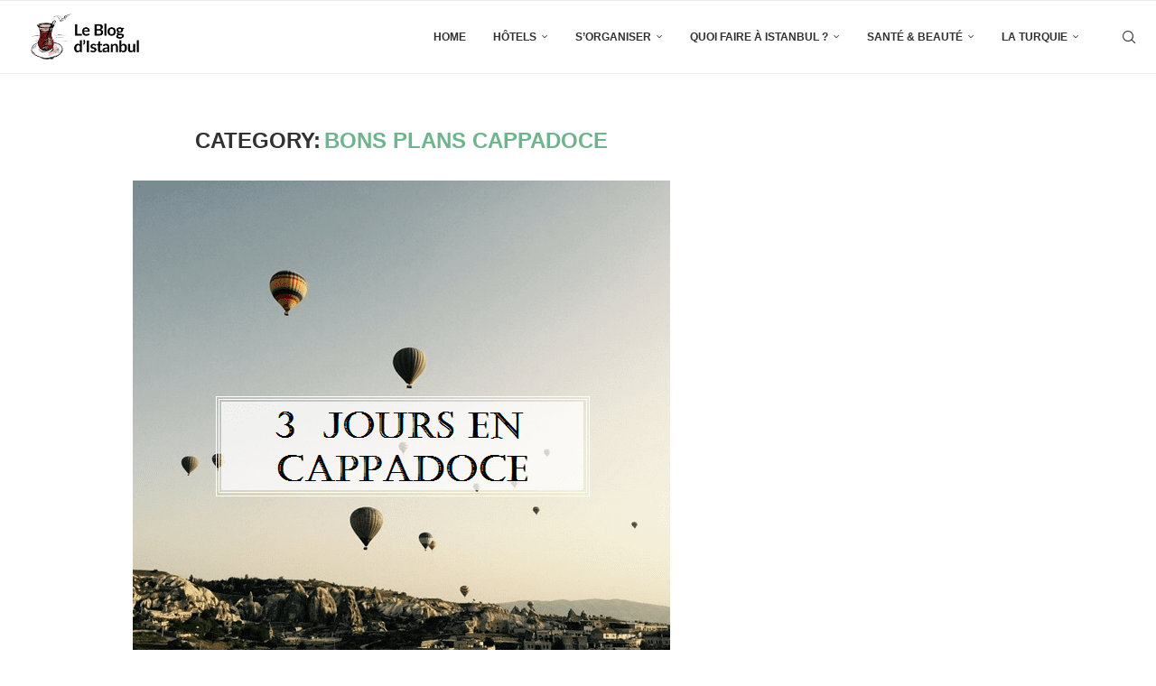

--- FILE ---
content_type: text/html; charset=UTF-8
request_url: https://www.leblogdistanbul.com/category/bons-plans-cappadoce/
body_size: 33260
content:
<!DOCTYPE html>
<html lang="en-US" prefix="og: https://ogp.me/ns#">
<head>
    <meta charset="UTF-8">
    <meta http-equiv="X-UA-Compatible" content="IE=edge">
    <meta name="viewport" content="width=device-width, initial-scale=1">
    <link rel="profile" href="https://gmpg.org/xfn/11"/>
    <link rel="alternate" type="application/rss+xml" title="Le Blog d&#039;Istanbul RSS Feed"
          href="https://www.leblogdistanbul.com/feed/"/>
    <link rel="alternate" type="application/atom+xml" title="Le Blog d&#039;Istanbul Atom Feed"
          href="https://www.leblogdistanbul.com/feed/atom/"/>
    <link rel="pingback" href="https://www.leblogdistanbul.com/xmlrpc.php"/>
    <!--[if lt IE 9]>
	<script src="https://www.leblogdistanbul.com/wp-content/themes/soledad/js/html5.js"></script>
	<![endif]-->
	<link rel='preconnect' href='https://fonts.googleapis.com' />
<link rel='preconnect' href='https://fonts.gstatic.com' />
<meta http-equiv='x-dns-prefetch-control' content='on'>
<link rel='dns-prefetch' href='//fonts.googleapis.com' />
<link rel='dns-prefetch' href='//fonts.gstatic.com' />
<link rel='dns-prefetch' href='//s.gravatar.com' />
<link rel='dns-prefetch' href='//www.google-analytics.com' />
	<style>img:is([sizes="auto" i], [sizes^="auto," i]) { contain-intrinsic-size: 3000px 1500px }</style>
	
<!-- Search Engine Optimization by Rank Math - https://rankmath.com/ -->
<title>bons plans cappadoce &#8211; Le Blog d&#039;Istanbul</title>
<link data-rocket-preload as="style" href="https://fonts.googleapis.com/css?family=Oswald%3A400&#038;display=swap" rel="preload">
<link href="https://fonts.googleapis.com/css?family=Oswald%3A400&#038;display=swap" media="print" onload="this.media=&#039;all&#039;" rel="stylesheet">
<noscript><link rel="stylesheet" href="https://fonts.googleapis.com/css?family=Oswald%3A400&#038;display=swap"></noscript>
<meta name="robots" content="index, follow, max-snippet:-1, max-video-preview:-1, max-image-preview:large"/>
<link rel="canonical" href="https://www.leblogdistanbul.com/category/bons-plans-cappadoce/" />
<meta property="og:locale" content="en_US" />
<meta property="og:type" content="article" />
<meta property="og:url" content="https://www.leblogdistanbul.com/category/bons-plans-cappadoce/" />
<meta property="og:site_name" content="Le Blog d&#039;Istanbul" />
<meta name="twitter:card" content="summary" />
<script type="application/ld+json" class="rank-math-schema">{"@context":"https://schema.org","@graph":[{"@type":"Person","@id":"https://www.leblogdistanbul.com/#person","name":"Le Blog d&#039;Istanbul"},{"@type":"WebSite","@id":"https://www.leblogdistanbul.com/#website","url":"https://www.leblogdistanbul.com","name":"Le Blog d&#039;Istanbul","publisher":{"@id":"https://www.leblogdistanbul.com/#person"},"inLanguage":"en-US"},{"@type":"CollectionPage","@id":"https://www.leblogdistanbul.com/category/bons-plans-cappadoce/#webpage","url":"https://www.leblogdistanbul.com/category/bons-plans-cappadoce/","isPartOf":{"@id":"https://www.leblogdistanbul.com/#website"},"inLanguage":"en-US"}]}</script>
<!-- /Rank Math WordPress SEO plugin -->

<link rel='dns-prefetch' href='//fonts.googleapis.com' />
<link href='https://fonts.gstatic.com' crossorigin rel='preconnect' />
<link rel="alternate" type="application/rss+xml" title="Le Blog d&#039;Istanbul &raquo; Feed" href="https://www.leblogdistanbul.com/feed/" />
<link rel="alternate" type="application/rss+xml" title="Le Blog d&#039;Istanbul &raquo; Comments Feed" href="https://www.leblogdistanbul.com/comments/feed/" />
<link rel="alternate" type="application/rss+xml" title="Le Blog d&#039;Istanbul &raquo; bons plans cappadoce Category Feed" href="https://www.leblogdistanbul.com/category/bons-plans-cappadoce/feed/" />
<link data-minify="1" rel='stylesheet' id='penci-folding-css' href='https://www.leblogdistanbul.com/wp-content/cache/min/1/wp-content/themes/soledad/inc/elementor/assets/css/fold.css?ver=1765985356' type='text/css' media='all' />
<style id='wp-emoji-styles-inline-css' type='text/css'>

	img.wp-smiley, img.emoji {
		display: inline !important;
		border: none !important;
		box-shadow: none !important;
		height: 1em !important;
		width: 1em !important;
		margin: 0 0.07em !important;
		vertical-align: -0.1em !important;
		background: none !important;
		padding: 0 !important;
	}
</style>
<link rel='stylesheet' id='wp-block-library-css' href='https://www.leblogdistanbul.com/wp-includes/css/dist/block-library/style.min.css?ver=6.8.3' type='text/css' media='all' />
<style id='wp-block-library-theme-inline-css' type='text/css'>
.wp-block-audio :where(figcaption){color:#555;font-size:13px;text-align:center}.is-dark-theme .wp-block-audio :where(figcaption){color:#ffffffa6}.wp-block-audio{margin:0 0 1em}.wp-block-code{border:1px solid #ccc;border-radius:4px;font-family:Menlo,Consolas,monaco,monospace;padding:.8em 1em}.wp-block-embed :where(figcaption){color:#555;font-size:13px;text-align:center}.is-dark-theme .wp-block-embed :where(figcaption){color:#ffffffa6}.wp-block-embed{margin:0 0 1em}.blocks-gallery-caption{color:#555;font-size:13px;text-align:center}.is-dark-theme .blocks-gallery-caption{color:#ffffffa6}:root :where(.wp-block-image figcaption){color:#555;font-size:13px;text-align:center}.is-dark-theme :root :where(.wp-block-image figcaption){color:#ffffffa6}.wp-block-image{margin:0 0 1em}.wp-block-pullquote{border-bottom:4px solid;border-top:4px solid;color:currentColor;margin-bottom:1.75em}.wp-block-pullquote cite,.wp-block-pullquote footer,.wp-block-pullquote__citation{color:currentColor;font-size:.8125em;font-style:normal;text-transform:uppercase}.wp-block-quote{border-left:.25em solid;margin:0 0 1.75em;padding-left:1em}.wp-block-quote cite,.wp-block-quote footer{color:currentColor;font-size:.8125em;font-style:normal;position:relative}.wp-block-quote:where(.has-text-align-right){border-left:none;border-right:.25em solid;padding-left:0;padding-right:1em}.wp-block-quote:where(.has-text-align-center){border:none;padding-left:0}.wp-block-quote.is-large,.wp-block-quote.is-style-large,.wp-block-quote:where(.is-style-plain){border:none}.wp-block-search .wp-block-search__label{font-weight:700}.wp-block-search__button{border:1px solid #ccc;padding:.375em .625em}:where(.wp-block-group.has-background){padding:1.25em 2.375em}.wp-block-separator.has-css-opacity{opacity:.4}.wp-block-separator{border:none;border-bottom:2px solid;margin-left:auto;margin-right:auto}.wp-block-separator.has-alpha-channel-opacity{opacity:1}.wp-block-separator:not(.is-style-wide):not(.is-style-dots){width:100px}.wp-block-separator.has-background:not(.is-style-dots){border-bottom:none;height:1px}.wp-block-separator.has-background:not(.is-style-wide):not(.is-style-dots){height:2px}.wp-block-table{margin:0 0 1em}.wp-block-table td,.wp-block-table th{word-break:normal}.wp-block-table :where(figcaption){color:#555;font-size:13px;text-align:center}.is-dark-theme .wp-block-table :where(figcaption){color:#ffffffa6}.wp-block-video :where(figcaption){color:#555;font-size:13px;text-align:center}.is-dark-theme .wp-block-video :where(figcaption){color:#ffffffa6}.wp-block-video{margin:0 0 1em}:root :where(.wp-block-template-part.has-background){margin-bottom:0;margin-top:0;padding:1.25em 2.375em}
</style>
<style id='classic-theme-styles-inline-css' type='text/css'>
/*! This file is auto-generated */
.wp-block-button__link{color:#fff;background-color:#32373c;border-radius:9999px;box-shadow:none;text-decoration:none;padding:calc(.667em + 2px) calc(1.333em + 2px);font-size:1.125em}.wp-block-file__button{background:#32373c;color:#fff;text-decoration:none}
</style>
<style id='block-soledad-style-inline-css' type='text/css'>
.pchead-e-block{--pcborder-cl:#dedede;--pcaccent-cl:#6eb48c}.heading1-style-1>h1,.heading1-style-2>h1,.heading2-style-1>h2,.heading2-style-2>h2,.heading3-style-1>h3,.heading3-style-2>h3,.heading4-style-1>h4,.heading4-style-2>h4,.heading5-style-1>h5,.heading5-style-2>h5{padding-bottom:8px;border-bottom:1px solid var(--pcborder-cl);overflow:hidden}.heading1-style-2>h1,.heading2-style-2>h2,.heading3-style-2>h3,.heading4-style-2>h4,.heading5-style-2>h5{border-bottom-width:0;position:relative}.heading1-style-2>h1:before,.heading2-style-2>h2:before,.heading3-style-2>h3:before,.heading4-style-2>h4:before,.heading5-style-2>h5:before{content:'';width:50px;height:2px;bottom:0;left:0;z-index:2;background:var(--pcaccent-cl);position:absolute}.heading1-style-2>h1:after,.heading2-style-2>h2:after,.heading3-style-2>h3:after,.heading4-style-2>h4:after,.heading5-style-2>h5:after{content:'';width:100%;height:2px;bottom:0;left:20px;z-index:1;background:var(--pcborder-cl);position:absolute}.heading1-style-3>h1,.heading1-style-4>h1,.heading2-style-3>h2,.heading2-style-4>h2,.heading3-style-3>h3,.heading3-style-4>h3,.heading4-style-3>h4,.heading4-style-4>h4,.heading5-style-3>h5,.heading5-style-4>h5{position:relative;padding-left:20px}.heading1-style-3>h1:before,.heading1-style-4>h1:before,.heading2-style-3>h2:before,.heading2-style-4>h2:before,.heading3-style-3>h3:before,.heading3-style-4>h3:before,.heading4-style-3>h4:before,.heading4-style-4>h4:before,.heading5-style-3>h5:before,.heading5-style-4>h5:before{width:10px;height:100%;content:'';position:absolute;top:0;left:0;bottom:0;background:var(--pcaccent-cl)}.heading1-style-4>h1,.heading2-style-4>h2,.heading3-style-4>h3,.heading4-style-4>h4,.heading5-style-4>h5{padding:10px 20px;background:#f1f1f1}.heading1-style-5>h1,.heading2-style-5>h2,.heading3-style-5>h3,.heading4-style-5>h4,.heading5-style-5>h5{position:relative;z-index:1}.heading1-style-5>h1:before,.heading2-style-5>h2:before,.heading3-style-5>h3:before,.heading4-style-5>h4:before,.heading5-style-5>h5:before{content:"";position:absolute;left:0;bottom:0;width:200px;height:50%;transform:skew(-25deg) translateX(0);background:var(--pcaccent-cl);z-index:-1;opacity:.4}.heading1-style-6>h1,.heading2-style-6>h2,.heading3-style-6>h3,.heading4-style-6>h4,.heading5-style-6>h5{text-decoration:underline;text-underline-offset:2px;text-decoration-thickness:4px;text-decoration-color:var(--pcaccent-cl)}
</style>
<style id='global-styles-inline-css' type='text/css'>
:root{--wp--preset--aspect-ratio--square: 1;--wp--preset--aspect-ratio--4-3: 4/3;--wp--preset--aspect-ratio--3-4: 3/4;--wp--preset--aspect-ratio--3-2: 3/2;--wp--preset--aspect-ratio--2-3: 2/3;--wp--preset--aspect-ratio--16-9: 16/9;--wp--preset--aspect-ratio--9-16: 9/16;--wp--preset--color--black: #000000;--wp--preset--color--cyan-bluish-gray: #abb8c3;--wp--preset--color--white: #ffffff;--wp--preset--color--pale-pink: #f78da7;--wp--preset--color--vivid-red: #cf2e2e;--wp--preset--color--luminous-vivid-orange: #ff6900;--wp--preset--color--luminous-vivid-amber: #fcb900;--wp--preset--color--light-green-cyan: #7bdcb5;--wp--preset--color--vivid-green-cyan: #00d084;--wp--preset--color--pale-cyan-blue: #8ed1fc;--wp--preset--color--vivid-cyan-blue: #0693e3;--wp--preset--color--vivid-purple: #9b51e0;--wp--preset--gradient--vivid-cyan-blue-to-vivid-purple: linear-gradient(135deg,rgba(6,147,227,1) 0%,rgb(155,81,224) 100%);--wp--preset--gradient--light-green-cyan-to-vivid-green-cyan: linear-gradient(135deg,rgb(122,220,180) 0%,rgb(0,208,130) 100%);--wp--preset--gradient--luminous-vivid-amber-to-luminous-vivid-orange: linear-gradient(135deg,rgba(252,185,0,1) 0%,rgba(255,105,0,1) 100%);--wp--preset--gradient--luminous-vivid-orange-to-vivid-red: linear-gradient(135deg,rgba(255,105,0,1) 0%,rgb(207,46,46) 100%);--wp--preset--gradient--very-light-gray-to-cyan-bluish-gray: linear-gradient(135deg,rgb(238,238,238) 0%,rgb(169,184,195) 100%);--wp--preset--gradient--cool-to-warm-spectrum: linear-gradient(135deg,rgb(74,234,220) 0%,rgb(151,120,209) 20%,rgb(207,42,186) 40%,rgb(238,44,130) 60%,rgb(251,105,98) 80%,rgb(254,248,76) 100%);--wp--preset--gradient--blush-light-purple: linear-gradient(135deg,rgb(255,206,236) 0%,rgb(152,150,240) 100%);--wp--preset--gradient--blush-bordeaux: linear-gradient(135deg,rgb(254,205,165) 0%,rgb(254,45,45) 50%,rgb(107,0,62) 100%);--wp--preset--gradient--luminous-dusk: linear-gradient(135deg,rgb(255,203,112) 0%,rgb(199,81,192) 50%,rgb(65,88,208) 100%);--wp--preset--gradient--pale-ocean: linear-gradient(135deg,rgb(255,245,203) 0%,rgb(182,227,212) 50%,rgb(51,167,181) 100%);--wp--preset--gradient--electric-grass: linear-gradient(135deg,rgb(202,248,128) 0%,rgb(113,206,126) 100%);--wp--preset--gradient--midnight: linear-gradient(135deg,rgb(2,3,129) 0%,rgb(40,116,252) 100%);--wp--preset--font-size--small: 12px;--wp--preset--font-size--medium: 20px;--wp--preset--font-size--large: 32px;--wp--preset--font-size--x-large: 42px;--wp--preset--font-size--normal: 14px;--wp--preset--font-size--huge: 42px;--wp--preset--spacing--20: 0.44rem;--wp--preset--spacing--30: 0.67rem;--wp--preset--spacing--40: 1rem;--wp--preset--spacing--50: 1.5rem;--wp--preset--spacing--60: 2.25rem;--wp--preset--spacing--70: 3.38rem;--wp--preset--spacing--80: 5.06rem;--wp--preset--shadow--natural: 6px 6px 9px rgba(0, 0, 0, 0.2);--wp--preset--shadow--deep: 12px 12px 50px rgba(0, 0, 0, 0.4);--wp--preset--shadow--sharp: 6px 6px 0px rgba(0, 0, 0, 0.2);--wp--preset--shadow--outlined: 6px 6px 0px -3px rgba(255, 255, 255, 1), 6px 6px rgba(0, 0, 0, 1);--wp--preset--shadow--crisp: 6px 6px 0px rgba(0, 0, 0, 1);}:where(.is-layout-flex){gap: 0.5em;}:where(.is-layout-grid){gap: 0.5em;}body .is-layout-flex{display: flex;}.is-layout-flex{flex-wrap: wrap;align-items: center;}.is-layout-flex > :is(*, div){margin: 0;}body .is-layout-grid{display: grid;}.is-layout-grid > :is(*, div){margin: 0;}:where(.wp-block-columns.is-layout-flex){gap: 2em;}:where(.wp-block-columns.is-layout-grid){gap: 2em;}:where(.wp-block-post-template.is-layout-flex){gap: 1.25em;}:where(.wp-block-post-template.is-layout-grid){gap: 1.25em;}.has-black-color{color: var(--wp--preset--color--black) !important;}.has-cyan-bluish-gray-color{color: var(--wp--preset--color--cyan-bluish-gray) !important;}.has-white-color{color: var(--wp--preset--color--white) !important;}.has-pale-pink-color{color: var(--wp--preset--color--pale-pink) !important;}.has-vivid-red-color{color: var(--wp--preset--color--vivid-red) !important;}.has-luminous-vivid-orange-color{color: var(--wp--preset--color--luminous-vivid-orange) !important;}.has-luminous-vivid-amber-color{color: var(--wp--preset--color--luminous-vivid-amber) !important;}.has-light-green-cyan-color{color: var(--wp--preset--color--light-green-cyan) !important;}.has-vivid-green-cyan-color{color: var(--wp--preset--color--vivid-green-cyan) !important;}.has-pale-cyan-blue-color{color: var(--wp--preset--color--pale-cyan-blue) !important;}.has-vivid-cyan-blue-color{color: var(--wp--preset--color--vivid-cyan-blue) !important;}.has-vivid-purple-color{color: var(--wp--preset--color--vivid-purple) !important;}.has-black-background-color{background-color: var(--wp--preset--color--black) !important;}.has-cyan-bluish-gray-background-color{background-color: var(--wp--preset--color--cyan-bluish-gray) !important;}.has-white-background-color{background-color: var(--wp--preset--color--white) !important;}.has-pale-pink-background-color{background-color: var(--wp--preset--color--pale-pink) !important;}.has-vivid-red-background-color{background-color: var(--wp--preset--color--vivid-red) !important;}.has-luminous-vivid-orange-background-color{background-color: var(--wp--preset--color--luminous-vivid-orange) !important;}.has-luminous-vivid-amber-background-color{background-color: var(--wp--preset--color--luminous-vivid-amber) !important;}.has-light-green-cyan-background-color{background-color: var(--wp--preset--color--light-green-cyan) !important;}.has-vivid-green-cyan-background-color{background-color: var(--wp--preset--color--vivid-green-cyan) !important;}.has-pale-cyan-blue-background-color{background-color: var(--wp--preset--color--pale-cyan-blue) !important;}.has-vivid-cyan-blue-background-color{background-color: var(--wp--preset--color--vivid-cyan-blue) !important;}.has-vivid-purple-background-color{background-color: var(--wp--preset--color--vivid-purple) !important;}.has-black-border-color{border-color: var(--wp--preset--color--black) !important;}.has-cyan-bluish-gray-border-color{border-color: var(--wp--preset--color--cyan-bluish-gray) !important;}.has-white-border-color{border-color: var(--wp--preset--color--white) !important;}.has-pale-pink-border-color{border-color: var(--wp--preset--color--pale-pink) !important;}.has-vivid-red-border-color{border-color: var(--wp--preset--color--vivid-red) !important;}.has-luminous-vivid-orange-border-color{border-color: var(--wp--preset--color--luminous-vivid-orange) !important;}.has-luminous-vivid-amber-border-color{border-color: var(--wp--preset--color--luminous-vivid-amber) !important;}.has-light-green-cyan-border-color{border-color: var(--wp--preset--color--light-green-cyan) !important;}.has-vivid-green-cyan-border-color{border-color: var(--wp--preset--color--vivid-green-cyan) !important;}.has-pale-cyan-blue-border-color{border-color: var(--wp--preset--color--pale-cyan-blue) !important;}.has-vivid-cyan-blue-border-color{border-color: var(--wp--preset--color--vivid-cyan-blue) !important;}.has-vivid-purple-border-color{border-color: var(--wp--preset--color--vivid-purple) !important;}.has-vivid-cyan-blue-to-vivid-purple-gradient-background{background: var(--wp--preset--gradient--vivid-cyan-blue-to-vivid-purple) !important;}.has-light-green-cyan-to-vivid-green-cyan-gradient-background{background: var(--wp--preset--gradient--light-green-cyan-to-vivid-green-cyan) !important;}.has-luminous-vivid-amber-to-luminous-vivid-orange-gradient-background{background: var(--wp--preset--gradient--luminous-vivid-amber-to-luminous-vivid-orange) !important;}.has-luminous-vivid-orange-to-vivid-red-gradient-background{background: var(--wp--preset--gradient--luminous-vivid-orange-to-vivid-red) !important;}.has-very-light-gray-to-cyan-bluish-gray-gradient-background{background: var(--wp--preset--gradient--very-light-gray-to-cyan-bluish-gray) !important;}.has-cool-to-warm-spectrum-gradient-background{background: var(--wp--preset--gradient--cool-to-warm-spectrum) !important;}.has-blush-light-purple-gradient-background{background: var(--wp--preset--gradient--blush-light-purple) !important;}.has-blush-bordeaux-gradient-background{background: var(--wp--preset--gradient--blush-bordeaux) !important;}.has-luminous-dusk-gradient-background{background: var(--wp--preset--gradient--luminous-dusk) !important;}.has-pale-ocean-gradient-background{background: var(--wp--preset--gradient--pale-ocean) !important;}.has-electric-grass-gradient-background{background: var(--wp--preset--gradient--electric-grass) !important;}.has-midnight-gradient-background{background: var(--wp--preset--gradient--midnight) !important;}.has-small-font-size{font-size: var(--wp--preset--font-size--small) !important;}.has-medium-font-size{font-size: var(--wp--preset--font-size--medium) !important;}.has-large-font-size{font-size: var(--wp--preset--font-size--large) !important;}.has-x-large-font-size{font-size: var(--wp--preset--font-size--x-large) !important;}
:where(.wp-block-post-template.is-layout-flex){gap: 1.25em;}:where(.wp-block-post-template.is-layout-grid){gap: 1.25em;}
:where(.wp-block-columns.is-layout-flex){gap: 2em;}:where(.wp-block-columns.is-layout-grid){gap: 2em;}
:root :where(.wp-block-pullquote){font-size: 1.5em;line-height: 1.6;}
</style>
<link data-minify="1" rel='stylesheet' id='penci-review-css' href='https://www.leblogdistanbul.com/wp-content/cache/min/1/wp-content/plugins/penci-review/css/style.css?ver=1765985356' type='text/css' media='all' />

<link data-minify="1" rel='stylesheet' id='penci-main-style-css' href='https://www.leblogdistanbul.com/wp-content/cache/min/1/wp-content/themes/soledad/main.css?ver=1765985356' type='text/css' media='all' />
<link data-minify="1" rel='stylesheet' id='penci-swiper-bundle-css' href='https://www.leblogdistanbul.com/wp-content/cache/min/1/wp-content/themes/soledad/css/swiper-bundle.min.css?ver=1765985356' type='text/css' media='all' />
<link data-minify="1" rel='stylesheet' id='penci-font-awesomeold-css' href='https://www.leblogdistanbul.com/wp-content/cache/min/1/wp-content/themes/soledad/css/font-awesome.4.7.0.swap.min.css?ver=1765985356' type='text/css' media='all' />
<link data-minify="1" rel='stylesheet' id='penci_icon-css' href='https://www.leblogdistanbul.com/wp-content/cache/min/1/wp-content/themes/soledad/css/penci-icon.css?ver=1765985356' type='text/css' media='all' />
<link rel='stylesheet' id='penci_style-css' href='https://www.leblogdistanbul.com/wp-content/themes/soledad/style.css?ver=8.7.0' type='text/css' media='all' />
<link data-minify="1" rel='stylesheet' id='penci_social_counter-css' href='https://www.leblogdistanbul.com/wp-content/cache/min/1/wp-content/themes/soledad/css/social-counter.css?ver=1765985356' type='text/css' media='all' />
<link data-minify="1" rel='stylesheet' id='elementor-icons-css' href='https://www.leblogdistanbul.com/wp-content/cache/min/1/wp-content/plugins/elementor/assets/lib/eicons/css/elementor-icons.min.css?ver=1765985356' type='text/css' media='all' />
<link rel='stylesheet' id='elementor-frontend-css' href='https://www.leblogdistanbul.com/wp-content/plugins/elementor/assets/css/frontend.min.css?ver=3.32.5' type='text/css' media='all' />
<link rel='stylesheet' id='elementor-post-3476-css' href='https://www.leblogdistanbul.com/wp-content/uploads/elementor/css/post-3476.css?ver=1765985347' type='text/css' media='all' />
<script type="text/javascript" src="https://www.leblogdistanbul.com/wp-includes/js/jquery/jquery.min.js?ver=3.7.1" id="jquery-core-js"></script>
<script type="text/javascript" src="https://www.leblogdistanbul.com/wp-includes/js/jquery/jquery-migrate.min.js?ver=3.4.1" id="jquery-migrate-js"></script>
<link rel="https://api.w.org/" href="https://www.leblogdistanbul.com/wp-json/" /><link rel="alternate" title="JSON" type="application/json" href="https://www.leblogdistanbul.com/wp-json/wp/v2/categories/138" /><link rel="EditURI" type="application/rsd+xml" title="RSD" href="https://www.leblogdistanbul.com/xmlrpc.php?rsd" />
<meta name="generator" content="WordPress 6.8.3" />
<meta name="generator" content="Soledad 8.7.0" />
    <style type="text/css">
                                                                                                                                            </style>
	<style id="penci-custom-style" type="text/css">body{ --pcbg-cl: #fff; --pctext-cl: #313131; --pcborder-cl: #dedede; --pcheading-cl: #313131; --pcmeta-cl: #888888; --pcaccent-cl: #6eb48c; --pcbody-font: 'PT Serif', serif; --pchead-font: 'Raleway', sans-serif; --pchead-wei: bold; --pcava_bdr:10px;--pcajs_fvw:470px;--pcajs_fvmw:220px; } .single.penci-body-single-style-5 #header, .single.penci-body-single-style-6 #header, .single.penci-body-single-style-10 #header, .single.penci-body-single-style-5 .pc-wrapbuilder-header, .single.penci-body-single-style-6 .pc-wrapbuilder-header, .single.penci-body-single-style-10 .pc-wrapbuilder-header { --pchd-mg: 40px; } .fluid-width-video-wrapper > div { position: absolute; left: 0; right: 0; top: 0; width: 100%; height: 100%; } .yt-video-place { position: relative; text-align: center; } .yt-video-place.embed-responsive .start-video { display: block; top: 0; left: 0; bottom: 0; right: 0; position: absolute; transform: none; } .yt-video-place.embed-responsive .start-video img { margin: 0; padding: 0; top: 50%; display: inline-block; position: absolute; left: 50%; transform: translate(-50%, -50%); width: 68px; height: auto; } .mfp-bg { top: 0; left: 0; width: 100%; height: 100%; z-index: 9999999; overflow: hidden; position: fixed; background: #0b0b0b; opacity: .8; filter: alpha(opacity=80) } .mfp-wrap { top: 0; left: 0; width: 100%; height: 100%; z-index: 9999999; position: fixed; outline: none !important; -webkit-backface-visibility: hidden } .penci-hide-tagupdated{ display: none !important; } .featured-area.featured-style-42 .item-inner-content, .featured-style-41 .swiper-slide, .slider-40-wrapper .nav-thumb-creative .thumb-container:after,.penci-slider44-t-item:before,.penci-slider44-main-wrapper .item, .featured-area .penci-image-holder, .featured-area .penci-slider4-overlay, .featured-area .penci-slide-overlay .overlay-link, .featured-style-29 .featured-slider-overlay, .penci-slider38-overlay{ border-radius: ; -webkit-border-radius: ; } .penci-featured-content-right:before{ border-top-right-radius: ; border-bottom-right-radius: ; } .penci-flat-overlay .penci-slide-overlay .penci-mag-featured-content:before{ border-bottom-left-radius: ; border-bottom-right-radius: ; } .container-single .post-image{ border-radius: ; -webkit-border-radius: ; } .penci-mega-post-inner, .penci-mega-thumbnail .penci-image-holder{ border-radius: ; -webkit-border-radius: ; } #penci-login-popup:before{ opacity: ; } .penci-header-signup-form { padding-top: px; padding-bottom: px; } .penci-slide-overlay .overlay-link, .penci-slider38-overlay, .penci-flat-overlay .penci-slide-overlay .penci-mag-featured-content:before, .slider-40-wrapper .list-slider-creative .item-slider-creative .img-container:before { opacity: ; } .penci-item-mag:hover .penci-slide-overlay .overlay-link, .featured-style-38 .item:hover .penci-slider38-overlay, .penci-flat-overlay .penci-item-mag:hover .penci-slide-overlay .penci-mag-featured-content:before { opacity: ; } .penci-featured-content .featured-slider-overlay { opacity: ; } .slider-40-wrapper .list-slider-creative .item-slider-creative:hover .img-container:before { opacity:; } .featured-style-29 .featured-slider-overlay { opacity: ; } .penci-grid li.typography-style .overlay-typography { opacity: ; } .penci-grid li.typography-style:hover .overlay-typography { opacity: ; } .home-featured-cat-content .mag-photo .mag-overlay-photo { opacity: ; } .home-featured-cat-content .mag-photo:hover .mag-overlay-photo { opacity: ; } .inner-item-portfolio:hover .penci-portfolio-thumbnail a:after { opacity: ; } body { --pcdm_btnbg: rgba(0, 0, 0, .1); --pcdm_btnd: #666; --pcdm_btndbg: #fff; --pcdm_btnn: var(--pctext-cl); --pcdm_btnnbg: var(--pcbg-cl); } body.pcdm-enable { --pcbg-cl: #000000; --pcbg-l-cl: #1a1a1a; --pcbg-d-cl: #000000; --pctext-cl: #fff; --pcborder-cl: #313131; --pcborders-cl: #3c3c3c; --pcheading-cl: rgba(255,255,255,0.9); --pcmeta-cl: #999999; --pcl-cl: #fff; --pclh-cl: #6eb48c; --pcaccent-cl: #6eb48c; background-color: var(--pcbg-cl); color: var(--pctext-cl); } body.pcdark-df.pcdm-enable.pclight-mode { --pcbg-cl: #fff; --pctext-cl: #313131; --pcborder-cl: #dedede; --pcheading-cl: #313131; --pcmeta-cl: #888888; --pcaccent-cl: #6eb48c; }</style><script>
var penciBlocksArray=[];
var portfolioDataJs = portfolioDataJs || [];var PENCILOCALCACHE = {};
		(function () {
				"use strict";
		
				PENCILOCALCACHE = {
					data: {},
					remove: function ( ajaxFilterItem ) {
						delete PENCILOCALCACHE.data[ajaxFilterItem];
					},
					exist: function ( ajaxFilterItem ) {
						return PENCILOCALCACHE.data.hasOwnProperty( ajaxFilterItem ) && PENCILOCALCACHE.data[ajaxFilterItem] !== null;
					},
					get: function ( ajaxFilterItem ) {
						return PENCILOCALCACHE.data[ajaxFilterItem];
					},
					set: function ( ajaxFilterItem, cachedData ) {
						PENCILOCALCACHE.remove( ajaxFilterItem );
						PENCILOCALCACHE.data[ajaxFilterItem] = cachedData;
					}
				};
			}
		)();function penciBlock() {
		    this.atts_json = '';
		    this.content = '';
		}</script>
<script type="application/ld+json">{
    "@context": "https:\/\/schema.org\/",
    "@type": "organization",
    "@id": "#organization",
    "logo": {
        "@type": "ImageObject",
        "url": "https:\/\/www.leblogdistanbul.com\/wp-content\/uploads\/2025\/02\/Le-Blog-distanbul-Logo-1.png"
    },
    "url": "https:\/\/www.leblogdistanbul.com\/",
    "name": "Le Blog d&#039;Istanbul",
    "description": "Conseils voyage d&#039;une locale"
}</script><script type="application/ld+json">{
    "@context": "https:\/\/schema.org\/",
    "@type": "WebSite",
    "name": "Le Blog d&#039;Istanbul",
    "alternateName": "Conseils voyage d&#039;une locale",
    "url": "https:\/\/www.leblogdistanbul.com\/"
}</script><script type="application/ld+json">{
    "@context": "https:\/\/schema.org\/",
    "@type": "BreadcrumbList",
    "itemListElement": [
        {
            "@type": "ListItem",
            "position": 1,
            "item": {
                "@id": "https:\/\/www.leblogdistanbul.com",
                "name": "Home"
            }
        },
        {
            "@type": "ListItem",
            "position": 2,
            "item": {
                "@id": "https:\/\/www.leblogdistanbul.com\/category\/bons-plans-cappadoce\/",
                "name": "bons plans cappadoce"
            }
        }
    ]
}</script><!-- Google tag (gtag.js) -->
<script async src="https://www.googletagmanager.com/gtag/js?id=G-3YWQ9BS30D"></script>
<script>
  window.dataLayer = window.dataLayer || [];
  function gtag(){dataLayer.push(arguments);}
  gtag('js', new Date());

  gtag('config', 'G-3YWQ9BS30D');
</script>
			<style>
				.e-con.e-parent:nth-of-type(n+4):not(.e-lazyloaded):not(.e-no-lazyload),
				.e-con.e-parent:nth-of-type(n+4):not(.e-lazyloaded):not(.e-no-lazyload) * {
					background-image: none !important;
				}
				@media screen and (max-height: 1024px) {
					.e-con.e-parent:nth-of-type(n+3):not(.e-lazyloaded):not(.e-no-lazyload),
					.e-con.e-parent:nth-of-type(n+3):not(.e-lazyloaded):not(.e-no-lazyload) * {
						background-image: none !important;
					}
				}
				@media screen and (max-height: 640px) {
					.e-con.e-parent:nth-of-type(n+2):not(.e-lazyloaded):not(.e-no-lazyload),
					.e-con.e-parent:nth-of-type(n+2):not(.e-lazyloaded):not(.e-no-lazyload) * {
						background-image: none !important;
					}
				}
			</style>
			<meta name="generator" content="WP Rocket 3.20.0.3" data-wpr-features="wpr_minify_js wpr_minify_css wpr_preload_links wpr_desktop" />
</head>

<body class="archive category category-bons-plans-cappadoce category-138 wp-theme-soledad penci-disable-desc-collapse soledad-ver-8-7-0 pclight-mode pcmn-drdw-style-slide_down pchds-default elementor-default elementor-kit-3476">
<div data-rocket-location-hash="bf641ff97bff4846cf4ac6e598b2ba6f" id="soledad_wrapper" class="wrapper-boxed header-style-header-9 header-search-style-default">
	<div data-rocket-location-hash="a4a740a1f7d39ea01bca8d3e485e6261" class="penci-header-wrap"><header data-rocket-location-hash="50c8330821ceb9090c2327c86a8b662d" id="header" class="header-header-9 has-bottom-line" itemscope="itemscope" itemtype="https://schema.org/WPHeader">
							<nav id="navigation" class="header-layout-bottom header-6 header-9 menu-style-1" role="navigation" itemscope itemtype="https://schema.org/SiteNavigationElement">
			<div data-rocket-location-hash="04b24f2a01e05ca636ff58e62299aa1e" class="container">
                <div class="button-menu-mobile header-9"><svg width=18px height=18px viewBox="0 0 512 384" version=1.1 xmlns=http://www.w3.org/2000/svg xmlns:xlink=http://www.w3.org/1999/xlink><g stroke=none stroke-width=1 fill-rule=evenodd><g transform="translate(0.000000, 0.250080)"><rect x=0 y=0 width=512 height=62></rect><rect x=0 y=161 width=512 height=62></rect><rect x=0 y=321 width=512 height=62></rect></g></g></svg></div>
				<div id="logo">
	    <a href="https://www.leblogdistanbul.com/">
        <img fetchpriority="high" class="penci-mainlogo penci-limg penci-logo"  src="https://www.leblogdistanbul.com/wp-content/uploads/2025/02/Le-Blog-distanbul-Logo-1.png"
             alt="Le Blog d&#039;Istanbul" width="508"
             height="196"/>
		    </a>
	</div>
				<ul id="menu-menu2" class="menu"><li id="menu-item-26581" class="menu-item menu-item-type-custom menu-item-object-custom menu-item-home ajax-mega-menu menu-item-26581"><a href="https://www.leblogdistanbul.com/">HOME</a></li>
<li id="menu-item-9703" class="menu-item menu-item-type-post_type menu-item-object-page menu-item-has-children ajax-mega-menu menu-item-9703"><a href="https://www.leblogdistanbul.com/hotel-istanbul/">HÔTELS</a>
<ul class="sub-menu">
	<li id="menu-item-7277" class="menu-item menu-item-type-post_type menu-item-object-page ajax-mega-menu menu-item-7277"><a href="https://www.leblogdistanbul.com/hotel-istanbul/">Hôtels 2025</a></li>
	<li id="menu-item-9395" class="menu-item menu-item-type-post_type menu-item-object-post ajax-mega-menu menu-item-9395"><a href="https://www.leblogdistanbul.com/2023/01/plus-beaux-hotels-luxe-istanbul/">Hôtels de Luxe</a></li>
	<li id="menu-item-15298" class="menu-item menu-item-type-post_type menu-item-object-post ajax-mega-menu menu-item-15298"><a href="https://www.leblogdistanbul.com/2022/08/hotels-istanbul-sultanahmet/">Hôtels à Sultanahmet</a></li>
	<li id="menu-item-21217" class="menu-item menu-item-type-post_type menu-item-object-post ajax-mega-menu menu-item-21217"><a href="https://www.leblogdistanbul.com/2023/02/hotels-du-quartier-de-galata/">Hôtels à Galata</a></li>
	<li id="menu-item-19917" class="menu-item menu-item-type-post_type menu-item-object-post ajax-mega-menu menu-item-19917"><a href="https://www.leblogdistanbul.com/2022/11/hotels-de-kadikoy-a-istanbul/">Hôtels à Kadiköy</a></li>
	<li id="menu-item-17660" class="menu-item menu-item-type-post_type menu-item-object-post ajax-mega-menu menu-item-17660"><a href="https://www.leblogdistanbul.com/2022/06/hotels-avec-vue-sur-le-bosphore-a-istanbul-abordables-luxe/">Hôtels avec vue Bosphore</a></li>
	<li id="menu-item-14412" class="menu-item menu-item-type-post_type menu-item-object-post ajax-mega-menu menu-item-14412"><a href="https://www.leblogdistanbul.com/2022/01/hotel-istanbul-avec-piscine-exterieure/">Hôtels avec piscine</a></li>
	<li id="menu-item-9393" class="menu-item menu-item-type-post_type menu-item-object-post ajax-mega-menu menu-item-9393"><a href="https://www.leblogdistanbul.com/2022/08/apparts-hotels-pas-chers-istanbul/">Apparts-Hôtels</a></li>
	<li id="menu-item-15469" class="menu-item menu-item-type-post_type menu-item-object-post ajax-mega-menu menu-item-15469"><a href="https://www.leblogdistanbul.com/2022/03/hotels-proches-aeroports-istanbul/">Hôtels Aéroport</a></li>
	<li id="menu-item-19472" class="menu-item menu-item-type-post_type menu-item-object-post ajax-mega-menu menu-item-19472"><a href="https://www.leblogdistanbul.com/2022/10/hotels-pour-lune-de-miel-a-istanbul/">Hôtels pour Lune de Miel</a></li>
</ul>
</li>
<li id="menu-item-3522" class="menu-item menu-item-type-custom menu-item-object-custom menu-item-has-children ajax-mega-menu menu-item-3522"><a href="https://www.leblogdistanbul.com//guide-turquie-istanbul/">S&#8217;ORGANISER</a>
<ul class="sub-menu">
	<li id="menu-item-9720" class="menu-item menu-item-type-post_type menu-item-object-post ajax-mega-menu menu-item-9720"><a href="https://www.leblogdistanbul.com/2021/07/meteo-istanbul-par-mois/">Météo</a></li>
	<li id="menu-item-12391" class="menu-item menu-item-type-post_type menu-item-object-post ajax-mega-menu menu-item-12391"><a href="https://www.leblogdistanbul.com/2025/02/cartes-sim-prepayees-en-turquie-prix-operateurs-meilleures-offres-pour-votre-sejour/">e-SIM</a></li>
	<li id="menu-item-9690" class="menu-item menu-item-type-post_type menu-item-object-post ajax-mega-menu menu-item-9690"><a href="https://www.leblogdistanbul.com/2023/05/transport-visite-istanbul-la-carte-de-reduction-a-avoir/">Cartes Combos</a></li>
	<li id="menu-item-1966" class="menu-item menu-item-type-post_type menu-item-object-page ajax-mega-menu menu-item-1966"><a href="https://www.leblogdistanbul.com/aeroport-istanbul/">Aéroports d&#8217;Istanbul</a></li>
	<li id="menu-item-4451" class="menu-item menu-item-type-post_type menu-item-object-page ajax-mega-menu menu-item-4451"><a href="https://www.leblogdistanbul.com/transfert-aeroport-hotel-istanbul/">Transferts</a></li>
	<li id="menu-item-10540" class="menu-item menu-item-type-post_type menu-item-object-post menu-item-has-children ajax-mega-menu menu-item-10540"><a href="https://www.leblogdistanbul.com/2021/11/guide-transports-en-commun-a-istanbul/">Transports en commun</a>
	<ul class="sub-menu">
		<li id="menu-item-16954" class="menu-item menu-item-type-post_type menu-item-object-page ajax-mega-menu menu-item-16954"><a href="https://www.leblogdistanbul.com/acheter-la-carte-de-transport-istanbulkart/">Istanbulkart</a></li>
	</ul>
</li>
	<li id="menu-item-3553" class="menu-item menu-item-type-taxonomy menu-item-object-category menu-item-has-children ajax-mega-menu menu-item-3553"><a href="https://www.leblogdistanbul.com/category/istanbul-restaurants/">Restaurants</a>
	<ul class="sub-menu">
		<li id="menu-item-13936" class="menu-item menu-item-type-post_type menu-item-object-post ajax-mega-menu menu-item-13936"><a href="https://www.leblogdistanbul.com/2017/09/25-restaurants-incontournables-a-istanbul/">Incontournables (part 1)</a></li>
		<li id="menu-item-13931" class="menu-item menu-item-type-post_type menu-item-object-post ajax-mega-menu menu-item-13931"><a href="https://www.leblogdistanbul.com/2021/05/restaurants-incontournables-istanbul-part-2/">Incontournables (part 2)</a></li>
		<li id="menu-item-13934" class="menu-item menu-item-type-post_type menu-item-object-post ajax-mega-menu menu-item-13934"><a href="https://www.leblogdistanbul.com/2019/07/les-meilleurs-restaurants-du-quartier-historique-distanbul-sultanahmet-part-1/">À Sultanahmet (part 1)</a></li>
		<li id="menu-item-13933" class="menu-item menu-item-type-post_type menu-item-object-post ajax-mega-menu menu-item-13933"><a href="https://www.leblogdistanbul.com/2019/10/les-meilleurs-restaurants-du-quartier-historique-distanbul-part-2/">À Sultanahmet (part 2)</a></li>
		<li id="menu-item-13929" class="menu-item menu-item-type-post_type menu-item-object-post ajax-mega-menu menu-item-13929"><a href="https://www.leblogdistanbul.com/2023/01/restaurants-kebab-istanbul/">Kebab</a></li>
		<li id="menu-item-13938" class="menu-item menu-item-type-post_type menu-item-object-post ajax-mega-menu menu-item-13938"><a href="https://www.leblogdistanbul.com/2015/06/3-restaurants-de-poisson-a-tester-a-istanbul/">Poisson</a></li>
		<li id="menu-item-12311" class="menu-item menu-item-type-post_type menu-item-object-post ajax-mega-menu menu-item-12311"><a href="https://www.leblogdistanbul.com/2021/12/street-food-istanbul/">Street Food</a></li>
		<li id="menu-item-13932" class="menu-item menu-item-type-post_type menu-item-object-post ajax-mega-menu menu-item-13932"><a href="https://www.leblogdistanbul.com/2020/02/5-restaurants-romantiques-peu-connus-a-istanbul/">Romantique</a></li>
		<li id="menu-item-13939" class="menu-item menu-item-type-post_type menu-item-object-post ajax-mega-menu menu-item-13939"><a href="https://www.leblogdistanbul.com/2019/12/18-restaurants-vegetariens-a-istanbul-quartier-turquie/">Végétarien</a></li>
		<li id="menu-item-13940" class="menu-item menu-item-type-post_type menu-item-object-post ajax-mega-menu menu-item-13940"><a href="https://www.leblogdistanbul.com/2022/01/desserts-turcs/">Desserts Turcs</a></li>
		<li id="menu-item-13935" class="menu-item menu-item-type-post_type menu-item-object-post ajax-mega-menu menu-item-13935"><a href="https://www.leblogdistanbul.com/2019/04/les-meilleurs-restaurants-turcs-de-paris/">Restaurants Turcs à Paris</a></li>
	</ul>
</li>
	<li id="menu-item-3440" class="menu-item menu-item-type-taxonomy menu-item-object-category menu-item-has-children ajax-mega-menu menu-item-3440"><a href="https://www.leblogdistanbul.com/category/shopping/">Shoppings</a>
	<ul class="sub-menu">
		<li id="menu-item-12315" class="menu-item menu-item-type-post_type menu-item-object-post ajax-mega-menu menu-item-12315"><a href="https://www.leblogdistanbul.com/2021/02/meilleurs-bazars-istanbul/">Bazars</a></li>
		<li id="menu-item-12316" class="menu-item menu-item-type-post_type menu-item-object-post ajax-mega-menu menu-item-12316"><a href="https://www.leblogdistanbul.com/2021/02/tous-les-meilleurs-marches-distanbul-par-quartier/">Marchés</a></li>
		<li id="menu-item-12312" class="menu-item menu-item-type-post_type menu-item-object-post ajax-mega-menu menu-item-12312"><a href="https://www.leblogdistanbul.com/2022/12/shopping-a-istanbul-soldes-top-8-des-centres-commerciaux/">Centres Commerciaux</a></li>
		<li id="menu-item-12313" class="menu-item menu-item-type-post_type menu-item-object-post ajax-mega-menu menu-item-12313"><a href="https://www.leblogdistanbul.com/2019/01/shopping-a-istanbul-conseils-pour-bien-faire-les-soldes-en-turquie-a-istanbul-en-ligne-en-magasin-en-pleine-conscience/">Outlets &#038; E-Shops</a></li>
		<li id="menu-item-12314" class="menu-item menu-item-type-post_type menu-item-object-post ajax-mega-menu menu-item-12314"><a href="https://www.leblogdistanbul.com/2018/07/shopping-a-istanbul-vetements-a-petits-prix-dans-les-passages-et-galeries-secretes/">Boutiques</a></li>
		<li id="menu-item-12317" class="menu-item menu-item-type-post_type menu-item-object-post ajax-mega-menu menu-item-12317"><a href="https://www.leblogdistanbul.com/2020/01/quoi-acheter-a-istanbul-8-choses-a-mettre-dans-votre-valise/">Souvenirs</a></li>
	</ul>
</li>
	<li id="menu-item-12390" class="menu-item menu-item-type-post_type menu-item-object-post ajax-mega-menu menu-item-12390"><a href="https://www.leblogdistanbul.com/2025/03/istanbul-croisiere-bosphore-conseils-prix/">Croisières</a></li>
	<li id="menu-item-25777" class="menu-item menu-item-type-post_type menu-item-object-post ajax-mega-menu menu-item-25777"><a href="https://www.leblogdistanbul.com/2024/03/bars-a-istanbul-pour-boire-un-verre/">Bars</a></li>
</ul>
</li>
<li id="menu-item-11493" class="menu-item menu-item-type-taxonomy menu-item-object-category menu-item-has-children ajax-mega-menu menu-item-11493"><a href="https://www.leblogdistanbul.com/category/visites/">QUOI FAIRE À ISTANBUL ?</a>
<ul class="sub-menu">
	<li id="menu-item-9397" class="menu-item menu-item-type-post_type menu-item-object-post ajax-mega-menu menu-item-9397"><a href="https://www.leblogdistanbul.com/2023/01/meilleures-choses-a-faire-istanbul/">Top 25 Choses à Faire</a></li>
	<li id="menu-item-11496" class="menu-item menu-item-type-post_type menu-item-object-post menu-item-has-children ajax-mega-menu menu-item-11496"><a href="https://www.leblogdistanbul.com/2023/01/meilleurs-musees-visites-istanbul/">Musées</a>
	<ul class="sub-menu">
		<li id="menu-item-23944" class="menu-item menu-item-type-post_type menu-item-object-post ajax-mega-menu menu-item-23944"><a href="https://www.leblogdistanbul.com/2023/05/visiter-le-palais-de-topkapi-a-istanbul/">Palais de Topkapi</a></li>
		<li id="menu-item-23941" class="menu-item menu-item-type-post_type menu-item-object-post ajax-mega-menu menu-item-23941"><a href="https://www.leblogdistanbul.com/2023/08/mosquee-sainte-sophie-a-istanbul/">Sainte-Sophie</a></li>
		<li id="menu-item-23940" class="menu-item menu-item-type-post_type menu-item-object-post ajax-mega-menu menu-item-23940"><a href="https://www.leblogdistanbul.com/2025/02/mosquee-bleue-a-istanbul/">Mosquée Bleue</a></li>
		<li id="menu-item-23943" class="menu-item menu-item-type-post_type menu-item-object-post ajax-mega-menu menu-item-23943"><a href="https://www.leblogdistanbul.com/2023/06/citerne-basilique-a-istanbul-e-billet/">Citerne Basilique</a></li>
		<li id="menu-item-24690" class="menu-item menu-item-type-post_type menu-item-object-post ajax-mega-menu menu-item-24690"><a href="https://www.leblogdistanbul.com/2023/12/guide-du-palais-de-dolmabahce/">Palais de Dolmabahçe</a></li>
		<li id="menu-item-23942" class="menu-item menu-item-type-post_type menu-item-object-post ajax-mega-menu menu-item-23942"><a href="https://www.leblogdistanbul.com/2025/02/tour-de-leandre-kiz-kulesi/">Tour de Léandre</a></li>
	</ul>
</li>
	<li id="menu-item-12683" class="menu-item menu-item-type-post_type menu-item-object-page menu-item-has-children ajax-mega-menu menu-item-12683"><a href="https://www.leblogdistanbul.com/meilleurs-quartiers-istanbul/">Quartiers à Visiter</a>
	<ul class="sub-menu">
		<li id="menu-item-15873" class="menu-item menu-item-type-post_type menu-item-object-post ajax-mega-menu menu-item-15873"><a href="https://www.leblogdistanbul.com/2023/12/choses-a-faire-a-sultanahmet-a-istanbul/">Sultanahmet</a></li>
		<li id="menu-item-15874" class="menu-item menu-item-type-post_type menu-item-object-post ajax-mega-menu menu-item-15874"><a href="https://www.leblogdistanbul.com/2021/03/meilleures-adresses-kadikoy/">Kadiköy</a></li>
		<li id="menu-item-18827" class="menu-item menu-item-type-post_type menu-item-object-post ajax-mega-menu menu-item-18827"><a href="https://www.leblogdistanbul.com/2015/07/mes-10-bonnes-adresses-du-quartier-de-karakoy-istanbul/">Karaköy</a></li>
		<li id="menu-item-17073" class="menu-item menu-item-type-post_type menu-item-object-post ajax-mega-menu menu-item-17073"><a href="https://www.leblogdistanbul.com/2022/08/choses-faire-a-balat-istanbul/">Balat</a></li>
		<li id="menu-item-16454" class="menu-item menu-item-type-post_type menu-item-object-post ajax-mega-menu menu-item-16454"><a href="https://www.leblogdistanbul.com/2015/12/%e2%99%a5-10-bonnes-adresses-a-cihangir/">Cihangir</a></li>
		<li id="menu-item-16453" class="menu-item menu-item-type-post_type menu-item-object-post ajax-mega-menu menu-item-16453"><a href="https://www.leblogdistanbul.com/2022/04/choses-a-faire-a-uskudar-a-istanbul/">Üsküdar</a></li>
	</ul>
</li>
	<li id="menu-item-8247" class="menu-item menu-item-type-post_type menu-item-object-post ajax-mega-menu menu-item-8247"><a href="https://www.leblogdistanbul.com/2025/03/istanbul-croisiere-bosphore-conseils-prix/">Croisières</a></li>
	<li id="menu-item-9778" class="menu-item menu-item-type-post_type menu-item-object-post ajax-mega-menu menu-item-9778"><a href="https://www.leblogdistanbul.com/2025/02/meilleurs-hammams-istanbul/">Hammams</a></li>
	<li id="menu-item-22388" class="menu-item menu-item-type-post_type menu-item-object-post ajax-mega-menu menu-item-22388"><a href="https://www.leblogdistanbul.com/2025/02/derviches-tourneurs-istanbul-soufisme/">Spectacle Derviches</a></li>
	<li id="menu-item-14860" class="menu-item menu-item-type-post_type menu-item-object-post ajax-mega-menu menu-item-14860"><a href="https://www.leblogdistanbul.com/2022/02/plus-belles-mosquees-istanbul/">Mosquées</a></li>
	<li id="menu-item-11495" class="menu-item menu-item-type-post_type menu-item-object-post ajax-mega-menu menu-item-11495"><a href="https://www.leblogdistanbul.com/2021/04/activites-avec-enfants-istanbul/">Avec les enfants</a></li>
	<li id="menu-item-22001" class="menu-item menu-item-type-post_type menu-item-object-post ajax-mega-menu menu-item-22001"><a href="https://www.leblogdistanbul.com/2023/04/istanbul-sous-la-pluie-idees-choses-a-faire/">Quand il pleut</a></li>
	<li id="menu-item-15875" class="menu-item menu-item-type-post_type menu-item-object-post ajax-mega-menu menu-item-15875"><a href="https://www.leblogdistanbul.com/2022/02/eglises-istanbul/">Églises</a></li>
	<li id="menu-item-11670" class="menu-item menu-item-type-post_type menu-item-object-post ajax-mega-menu menu-item-11670"><a href="https://www.leblogdistanbul.com/2022/08/les-5-palais-a-visiter-a-istanbul/">Palais</a></li>
	<li id="menu-item-11515" class="menu-item menu-item-type-post_type menu-item-object-post ajax-mega-menu menu-item-11515"><a href="https://www.leblogdistanbul.com/2022/04/plages-proches-istanbul/">Plages</a></li>
	<li id="menu-item-17427" class="menu-item menu-item-type-post_type menu-item-object-post ajax-mega-menu menu-item-17427"><a href="https://www.leblogdistanbul.com/2022/05/iles-des-princes-a-istanbul/">Les Îles aux Princes</a></li>
	<li id="menu-item-20431" class="menu-item menu-item-type-post_type menu-item-object-post ajax-mega-menu menu-item-20431"><a href="https://www.leblogdistanbul.com/2022/06/les-meilleurs-parcs-et-forets-a-istanbul/">Parcs et Fôrets</a></li>
	<li id="menu-item-11499" class="menu-item menu-item-type-post_type menu-item-object-post ajax-mega-menu menu-item-11499"><a href="https://www.leblogdistanbul.com/2022/12/meilleures-boites-de-nuit-bars-soirees-istanbul-quartier/">Boites de Nuit &#038; Bars</a></li>
	<li id="menu-item-11733" class="menu-item menu-item-type-post_type menu-item-object-post ajax-mega-menu menu-item-11733"><a href="https://www.leblogdistanbul.com/2021/07/choses-romantiques-a-faire-couple-istanbul/">Activités en couple</a></li>
	<li id="menu-item-22170" class="menu-item menu-item-type-post_type menu-item-object-post ajax-mega-menu menu-item-22170"><a href="https://www.leblogdistanbul.com/2022/08/choses-insolites-a-faire-istanbul/">Activités Insolites</a></li>
	<li id="menu-item-7127" class="menu-item menu-item-type-taxonomy menu-item-object-category ajax-mega-menu menu-item-7127"><a href="https://www.leblogdistanbul.com/category/bonnes-adresses/">Plus d&#8217;idées</a></li>
</ul>
</li>
<li id="menu-item-9612" class="menu-item menu-item-type-taxonomy menu-item-object-category menu-item-has-children ajax-mega-menu menu-item-9612"><a href="https://www.leblogdistanbul.com/category/tourisme-medical/">SANTÉ &#038; BEAUTÉ</a>
<ul class="sub-menu">
	<li id="menu-item-9693" class="menu-item menu-item-type-post_type menu-item-object-post ajax-mega-menu menu-item-9693"><a href="https://www.leblogdistanbul.com/2023/01/greffe-de-cheveux-istanbul-turquie/">GREFFE DE CHEVEUX</a></li>
	<li id="menu-item-22002" class="menu-item menu-item-type-post_type menu-item-object-post ajax-mega-menu menu-item-22002"><a href="https://www.leblogdistanbul.com/2024/01/soins-dentaires-turquie-implant-facette/">SOINS DENTAIRES</a></li>
	<li id="menu-item-22696" class="menu-item menu-item-type-post_type menu-item-object-post ajax-mega-menu menu-item-22696"><a href="https://www.leblogdistanbul.com/2023/07/traitements-anti-age-sans-chirurgie-a-istanbul-turquie/">SOINS ANTI-ÂGE</a></li>
	<li id="menu-item-21038" class="menu-item menu-item-type-post_type menu-item-object-post ajax-mega-menu menu-item-21038"><a href="https://www.leblogdistanbul.com/2023/03/faire-une-rhinoplastie-a-istanbul-en-turquie-chirurgiens-prix-avis-cliniques/">RHINOPLASTIE</a></li>
	<li id="menu-item-22695" class="menu-item menu-item-type-post_type menu-item-object-post ajax-mega-menu menu-item-22695"><a href="https://www.leblogdistanbul.com/2023/07/traitements-amincissent-a-istanbul-en-turquie/">TRAITEMENTS AMINCISSANTS</a></li>
	<li id="menu-item-16517" class="menu-item menu-item-type-post_type menu-item-object-post ajax-mega-menu menu-item-16517"><a href="https://www.leblogdistanbul.com/2023/01/chirurgie-des-yeux-au-laser-a-istanbul-en-turquie/">LAZER DES YEUX</a></li>
	<li id="menu-item-16580" class="menu-item menu-item-type-post_type menu-item-object-post ajax-mega-menu menu-item-16580"><a href="https://www.leblogdistanbul.com/2022/04/hopitaux-prives-et-publics-a-istanbul-pour-les-etrangers/">HÔPITAUX POUR ÉTRANGERS</a></li>
	<li id="menu-item-18538" class="menu-item menu-item-type-post_type menu-item-object-post ajax-mega-menu menu-item-18538"><a href="https://www.leblogdistanbul.com/2023/01/salons-de-coiffure-a-istanbul/">SALONS DE COIFFURE</a></li>
	<li id="menu-item-9694" class="menu-item menu-item-type-post_type menu-item-object-post ajax-mega-menu menu-item-9694"><a href="https://www.leblogdistanbul.com/2020/01/je-teste-le-microblading-des-sourcils-a-istanbul-technique-poil-a-poil/">MICROBLADING</a></li>
	<li id="menu-item-1940" class="menu-item menu-item-type-taxonomy menu-item-object-category ajax-mega-menu menu-item-1940"><a href="https://www.leblogdistanbul.com/category/beaute/">ASTUCES</a></li>
</ul>
</li>
<li id="menu-item-1926" class="menu-item menu-item-type-taxonomy menu-item-object-category menu-item-has-children ajax-mega-menu menu-item-1926"><a href="https://www.leblogdistanbul.com/category/turquie/">LA TURQUIE</a>
<ul class="sub-menu">
	<li id="menu-item-1931" class="menu-item menu-item-type-taxonomy menu-item-object-category menu-item-has-children ajax-mega-menu menu-item-1931"><a href="https://www.leblogdistanbul.com/category/voyager-en-turquie/">VILLES TURQUES</a>
	<ul class="sub-menu">
		<li id="menu-item-24777" class="menu-item menu-item-type-post_type menu-item-object-post ajax-mega-menu menu-item-24777"><a href="https://www.leblogdistanbul.com/2023/12/que-faire-en-cappadoce-turquie-top-10-adresses-montgolfiere/">Cappadoce</a></li>
		<li id="menu-item-11512" class="menu-item menu-item-type-post_type menu-item-object-post ajax-mega-menu menu-item-11512"><a href="https://www.leblogdistanbul.com/2015/01/un-weekend-a-antalya/">Antalya</a></li>
		<li id="menu-item-11502" class="menu-item menu-item-type-post_type menu-item-object-post ajax-mega-menu menu-item-11502"><a href="https://www.leblogdistanbul.com/2017/10/un-weekend-a-gaziantep-top-12-des-choses-a-faire/">Gaziantep</a></li>
		<li id="menu-item-11507" class="menu-item menu-item-type-post_type menu-item-object-post ajax-mega-menu menu-item-11507"><a href="https://www.leblogdistanbul.com/2016/04/escapade-a-edirne-itineraire-et-adresses/">Edirne</a></li>
	</ul>
</li>
	<li id="menu-item-7278" class="menu-item menu-item-type-post_type menu-item-object-page ajax-mega-menu menu-item-7278"><a href="https://www.leblogdistanbul.com/hotels-turquie/">Hôtels</a></li>
	<li id="menu-item-26036" class="menu-item menu-item-type-taxonomy menu-item-object-category ajax-mega-menu menu-item-26036"><a href="https://www.leblogdistanbul.com/category/cuisine-turque/">Recettes Turques</a></li>
	<li id="menu-item-1932" class="menu-item menu-item-type-taxonomy menu-item-object-category ajax-mega-menu menu-item-1932"><a href="https://www.leblogdistanbul.com/category/culture/">Films, Séries &#038; Musiques&#8230;</a></li>
	<li id="menu-item-1934" class="menu-item menu-item-type-taxonomy menu-item-object-category ajax-mega-menu menu-item-1934"><a href="https://www.leblogdistanbul.com/category/apprendre-le-turc/">Apprendre le Turc</a></li>
	<li id="menu-item-9691" class="menu-item menu-item-type-post_type menu-item-object-post ajax-mega-menu menu-item-9691"><a href="https://www.leblogdistanbul.com/2021/01/transferer-argent-turquie/">Argent</a></li>
	<li id="menu-item-14288" class="menu-item menu-item-type-taxonomy menu-item-object-category ajax-mega-menu menu-item-14288"><a href="https://www.leblogdistanbul.com/category/mariage/">Mariages Turcs</a></li>
	<li id="menu-item-3590" class="menu-item menu-item-type-taxonomy menu-item-object-category ajax-mega-menu menu-item-3590"><a href="https://www.leblogdistanbul.com/category/plages/">Les Plages Turques</a></li>
	<li id="menu-item-11500" class="menu-item menu-item-type-post_type menu-item-object-post ajax-mega-menu menu-item-11500"><a href="https://www.leblogdistanbul.com/2021/11/ou-skier-en-turquie-top-5-des-stations-de-ski-turques/">Stations de Ski</a></li>
	<li id="menu-item-11510" class="menu-item menu-item-type-post_type menu-item-object-post ajax-mega-menu menu-item-11510"><a href="https://www.leblogdistanbul.com/2021/05/prendre-le-bus-en-turquie/">Le Bus</a></li>
	<li id="menu-item-11509" class="menu-item menu-item-type-post_type menu-item-object-post ajax-mega-menu menu-item-11509"><a href="https://www.leblogdistanbul.com/2022/11/prendre-le-train-en-turquie-ou-quand-comment/">Le Train</a></li>
	<li id="menu-item-1978" class="menu-item menu-item-type-taxonomy menu-item-object-category ajax-mega-menu menu-item-1978"><a href="https://www.leblogdistanbul.com/category/emploi/">Trouver un Emploi</a></li>
	<li id="menu-item-1970" class="menu-item menu-item-type-post_type menu-item-object-page ajax-mega-menu menu-item-1970"><a href="https://www.leblogdistanbul.com/guide-turquie-istanbul/livres-turcs-en-francais/">Livres Turcs</a></li>
</ul>
</li>
</ul><div id="top-search" class="penci-top-search pcheader-icon top-search-classes">
    <a href="#" class="search-click" aria-label="Search">
        <i class="penciicon-magnifiying-glass"></i>
    </a>
    <div class="show-search pcbds-default">
        		            <form role="search" method="get" class="pc-searchform"
                  action="https://www.leblogdistanbul.com/">
                <div class="pc-searchform-inner">
                    <input type="text" class="search-input"
                           placeholder="Type and hit enter..." name="s"/>
                    <i class="penciicon-magnifiying-glass"></i>
                    <button type="submit"
                            class="searchsubmit penci-ele-btn">Search</button>
                </div>
            </form>
					        <a href="#" aria-label="Search" class="search-click close-search"><i class="penciicon-close-button"></i></a>
    </div>
</div>
				
				            </div>
        </nav>
			</header>
<!-- end #header -->
</div>



<div data-rocket-location-hash="d1c310e667420be1e86dd5148ebf9461" class="container penci_sidebar right-sidebar">
    <div id="main"
         class="penci-layout-standard">
        <div class="theiaStickySidebar">

			
			
			
                <div class="archive-box">
                    <div class="title-bar pcatitle-default">
						                            <span>Category:</span>                         <h1 style="">bons plans cappadoce</h1>
												                    </div>
					                </div>

				
			
			
			<article id="post-1275" class="standard-article standard-pitem post-1275 post type-post status-publish format-standard has-post-thumbnail hentry category-3-jours-en-cappadoce category-bons-plans-cappadoce category-guide-cappadoce category-turquie category-visite-cappadoce category-voyager-en-turquie">

	
		
			                <div class="standard-post-image">
										                        <a
							                                href="https://www.leblogdistanbul.com/2015/08/guide-de-3-jours-en-cappadoce-conseils-adresses-et-bons-plans/">
							                                <img
                                class="attachment-penci-full-thumb size-penci-full-thumb penci-lazy wp-post-image"
                                width="595"
                                height="590"
                                src="data:image/svg+xml,%3Csvg%20xmlns=&#039;http://www.w3.org/2000/svg&#039;%20viewBox=&#039;0%200%20595%20590&#039;%3E%3C/svg%3E" alt="" title="guide cappadoce &#8211; blogdistanbul 01"                                data-src="https://www.leblogdistanbul.com/wp-content/uploads/2015/08/guide-cappadoce-blogdistanbul-01.png">                        </a>
					                </div>
			
			
    <div class="header-standard
		">
		            <div class="penci-standard-cat"><span class="cat"><a style="" class="penci-cat-name penci-cat-72" href="https://www.leblogdistanbul.com/category/3-jours-en-cappadoce/"  rel="category tag"><span style="">3 jours en cappadoce</span></a><a style="" class="penci-cat-name penci-cat-138" href="https://www.leblogdistanbul.com/category/bons-plans-cappadoce/"  rel="category tag"><span style="">bons plans cappadoce</span></a><a style="" class="penci-cat-name penci-cat-245" href="https://www.leblogdistanbul.com/category/guide-cappadoce/"  rel="category tag"><span style="">guide cappadoce</span></a><a style="" class="penci-cat-name penci-cat-591" href="https://www.leblogdistanbul.com/category/turquie/"  rel="category tag"><span style="">Turquie</span></a><a style="" class="penci-cat-name penci-cat-627" href="https://www.leblogdistanbul.com/category/visite-cappadoce/"  rel="category tag"><span style="">visite cappadoce</span></a><a style="" class="penci-cat-name penci-cat-658" href="https://www.leblogdistanbul.com/category/voyager-en-turquie/"  rel="category tag"><span style="">Voyager en Turquie</span></a></span></div>
		
        <h2 class="penci-entry-title entry-title entry-title pc_titlebig_standard_df"><a
                    href="https://www.leblogdistanbul.com/2015/08/guide-de-3-jours-en-cappadoce-conseils-adresses-et-bons-plans/">Guide de 3 jours en Cappadoce: Conseils, adresses et bons plans</a></h2>
						<div class="penci-hide-tagupdated">
			<span class="author-italic author vcard">by 										<a class="author-url url fn n"
											href="https://www.leblogdistanbul.com/author/pelin/">pelin</a>
									</span>
			<time class="entry-date published" datetime="2015-08-21T17:02:00+00:00">August 21, 2015</time>		</div>
					            <div class="penci-meta-author standard-top-meta author-post byline">
								                    <span class="author vcard">written by                             <a class="author-url url fn n"
                               href="https://www.leblogdistanbul.com/author/pelin/">pelin</a>
						</span>
								            </div>
		    </div>

    <div class="standard-content">
        <div class="standard-main-content entry-content">
            <div class="post-entry standard-post-entry classic-post-entry blockquote-style-1 ">
									<div style="text-align: justify;">
<p>Le mois de mai 2015, j&#8217;ai réalisé un rêve inscrit dans ma liste &#8220;des choses à faire&#8221; depuis longtemps, celui de <b>faire un super voyage en Cappadoce pendant quelques jours </b>et de profiter un maximum de ce lieu envoûtant. J&#8217;ai attendu le bon moment longtemps, car je voulais le réaliser avec une personne en particulier: <span style="color: #990000;"><b>ma soeur</b></span>! Et plus le temps passe, et plus on est occupé&#8230; Finalement, nous avons trouvé le créneaux parfait pour toutes les deux.</p>
<div style="clear: both; text-align: center;"></div>
<p>Je suis donc ravie aujourd&#8217;hui de vous transmettre le récit de mon magnifique voyage en Cappadoce, mais surtout, mes bons plans!<br />
<a name="more"></a><br />
<b><span style="color: #990000;">A savoir</span></b>: Ce voyage a été organisé avec deux règles simples: On profite un max sans trop forcer non plus et on dépense modérément&#8230; Donc vous trouverez un itinéraire simple mais aussi des petits prix!</p>
<p><b style="color: #990000;">► </b><b><span style="color: #990000; font-size: large;">L&#8217;hôtel:</span></b></p>
<div style="text-align: right;"></div>
<div style="text-align: left;">Après avoir acheté un vol direct <b>Istanbul &#8211; Kayseri à 150TL</b> par personne (chez Turkish Airlines, 1,5 mois en avance), je me suis mise à la recherche d&#8217;un hôtel.</div>
<div style="text-align: right;"></div>
<p>Dans la gamme petits à moyens prix, j&#8217;avais le choix entre:</p>
<p><span style="color: #990000; font-size: x-small;">►</span> Un hôtel avec piscine et chambre basic mais jolie: Le <b style="background-color: white; color: #d63b3b; line-height: 20.3999996185303px; margin: 0px; outline: 0px; padding: 0px; text-decoration: none;"><a style="background-color: white; color: #d63b3b; line-height: 20.3999996185303px; margin: 0px; outline: 0px; padding: 0px; text-decoration: none;" href="http://www.booking.com/hotel/tr/flintstones-cave.html?aid=378635;lang=fr" target="_blank" rel="noopener noreferrer"><span style="font-family: inherit;">Flintstones Cave Hôtel</span></a></b><br />
<span style="color: #990000; font-size: x-small;">►</span> Et un avec une grande chambre en pierre et une vue imprenable sur la ville (+ un très petit prix) mais sans piscine: Le <b style="background-color: white; color: #d63b3b; line-height: 20.3999996185303px; margin: 0px; outline: 0px; padding: 0px; text-decoration: none;"><span style="font-family: inherit;"><a style="background-color: white; color: #d63b3b; line-height: 20.3999996185303px; margin: 0px; outline: 0px; padding: 0px; text-decoration: none;" href="http://www.booking.com/hotel/tr/sos-cave.html?aid=378635" target="_blank" rel="noopener noreferrer">SOS Cave Hôtel</a></span></b><br />
<b style="background-color: white; color: #d63b3b; line-height: 20.3999996185303px; margin: 0px; outline: 0px; padding: 0px; text-decoration: none;"><br />
</b><br />
Je me suis dit qu&#8217;en 3/4 jours, je n&#8217;aurais pas le temps de me pavaner dans une piscine au beau milieu de la Cappadoce, j&#8217;ai donc choisi le second, et je n&#8217;ai pas regretté (jusqu&#8217;à la seconde nuit&#8230;!). Voici la terrasse:</p>
<div style="clear: both; text-align: center;"><img decoding="async" src="https://1.bp.blogspot.com/-V69Op8TqqXo/VdZmml9j2bI/AAAAAAAAF4s/kyM-4uQPJeA/s640/sos-cave-hotel%2Bguide%2Bcappadoce.jpg" width="640" height="426" border="0" /></div>
<p><b><span style="font-size: large;">Prendre une chambre cave est-il nécessaire? </span></b></p>
<p><b>Oui et non.</b> Si on veut s&#8217;immerger complètement dans l&#8217;atmosphère de la Cappadoce, la chambre dite &#8220;cave&#8221; est un choix typique à ne pas louper. Cependant, nous avons pensé avec ma soeur qu&#8217;il aurait été plus confortable de prendre 1 nuit dans une chambre cave pour vivre l&#8217;expérience et les autres nuits en chambre classique pour plus de confort.<br />
En effet, <b>avec les chambres caves, vous avez quelques inconvénients:</b> Humidité intense, lits durs, téléphones qui captent à moitié voire pas du tout.</p>
<p><b style="color: #990000;">► </b><span style="color: #990000; font-size: large;"><b>Dans la valise:</b></span></p>
<p><a style="clear: right; float: right; margin-bottom: 1em; margin-left: 1em;" href="https://3.bp.blogspot.com/-itCoiAGDjnk/VdZin_t9R_I/AAAAAAAAF2c/paQD6FETqzY/s1600/guide%2Bcappadoce%2B-%2Bblogdistanbul%2B1.jpg" rel="noopener"><img loading="lazy" decoding="async" src="https://3.bp.blogspot.com/-itCoiAGDjnk/VdZin_t9R_I/AAAAAAAAF2c/paQD6FETqzY/s320/guide%2Bcappadoce%2B-%2Bblogdistanbul%2B1.jpg" width="320" height="320" border="0" /></a>Voici <b>les indispensables</b> que je recommande d&#8217;emmener dans sa valise pour la Cappadoce:</p>
<p>&gt; Une bonne paire de baskets, car il y a de la marche.<br />
&gt; Une crème solaire est de rigueur car de mai à septembre en Cappadoce, il fait chaud !<br />
&gt; Un appareil photo + 2 cartes mémoire, car chaque minute passée là-bas, un clic retentit<br />
&gt; Un sac en bandoulière, pour transporter bouteille d&#8217;eau et autres futilités pendant les randonnées<br />
&gt; Un short + un legging + 2 t-shirts/débardeurs en coton + un jean pour les soirs frais + une veste chaude car à l&#8217;ombre il fait vraiment froid<br />
&gt; Une gourde et un petit guide pratique (celui de <a href="https://www.leblogdistanbul.com//p/acheter-un-guide.html" target="_blank" rel="noopener noreferrer">GeoGuide, éditions Gallimard 2016</a> que j&#8217;ai rédigé est parfait :))</p>
</div>
<div style="text-align: justify;">
<p><span style="color: #990000;"><b>►<span style="font-size: large;"> </span></b></span><b><span style="color: #990000; font-size: large;">Le transfert de l&#8217;aéroport de Kayseri à l&#8217;hôtel de Goreme</span></b></p>
<p>Nous avons appelé l&#8217;hôtel un jour avant d&#8217;arriver, et avons demandé quelles étaient les possibilités de transfert. La seule plausible était celle de <span style="color: #990000;"><b>la navette à 25TL par personne et par trajet</b></span> (un peu cheros mais il y a de la route quand même, une heure environ, donc je comprends le prix).</p>
<p><b style="color: #990000;">► </b><b><span style="color: #990000; font-size: large;">Itinéraire de 4 jours en Cappadoce</span></b></p>
<p>Notre voyage étant court, nous savions qu&#8217;il allait être intense, cependant, nous voulions une après-midi de farniente et de repos. Grâce aux conseils avisés du propriétaire de notre hôtel, nous avons pu faire un itinéraire parfait en quelques minutes.</p>
<div></div>
<div style="text-align: center;"><b><span style="color: #444444; font-size: large;"><u>1er jour</u> : Un tour d&#8217;horizon de la Cappadoce</span></b></div>
<div style="text-align: center;"></div>
<p>Dès le premier jour, nous avons participé à un <b>tour organisé que l&#8217;hôtel nous a proposé</b>. Le prix était très raisonnable et les activités étaient très éloignées de <span style="background-color: white;">Goreme où nous logions,</span> du coup, comme nous n&#8217;avions pas de moyen de locomotion, nous avons préféré nous laisser guider (ce qui s&#8217;est avéré très économique et surtout très instructive. <b><span style="color: #990000;">A savoir</span></b>: Toutes les agences proposent les mêmes tours (le vert, le rouge et celui aux oignons; donc pas d&#8217;arnaque). Le nom de notre agence était <a href="http://www.andromedatour.com/" target="_blank" rel="noopener noreferrer"><b>Andromeda Tour.</b></a></p>
<p>Le premier tour que nous avons fait (et le seul) s&#8217;appelle le <span style="color: #274e13;"><br />
<b><u>Green tour</u></b></span>, il commence vers 9h du matin et se termine à 18h (assez sportif), coûte 120 TL par personne et comprend un déjeuner de qualité. Vous avez un guide qui vous donne de nombreuses informations sur les sites visités et l&#8217;histoire de la Cappadoce. Vous rencontrez aussi d&#8217;autres voyageurs comme vous qui vous donnent de nombreuses astuces puisqu&#8217;ils sont sur place depuis plus longtemps que vous. Par exemple, on nous a conseillé de ne pas faire les deux autres tours (rouge et à l&#8217;oignon) car ils sont chers pour ce que c&#8217;est. Il est possible de faire le reste seul, à pied. Du coup, nous avons suivi leurs conseils.</p>
<p>Pour revenir au <span style="color: #38761d;"><b><u>Green Tour</u></b>,</span> il comprenait la visite de:</p>
<p><b>1 &#8211;</b> <b>La vallée des Pigeons</b>, qui donne une superbe vue sur la vallée rose<br />
<b>2 &#8211; La ville souterraine de Derinkuyu</b>, assez impressionnante, et flippante pour les claustro comme moi<br />
<b>3 &#8211;</b> <b>La vallée de Ihlara</b>, absolument magnifique. Il y a de la marche, des montées, des descentes. Prévoyez les chaussures.<br />
<b>4 &#8211;</b> <b>Le déjeuner</b> dans un superbe restaurant au bord de la rivière à la sortie de la vallée<br />
<b>5 &#8211; Le village de Selime, </b>un site impressionnant<br />
<b>6 &#8211; </b>Puis on finit la journée par une visite (un peu bof) d&#8217;un <b>atelier de pierre </b>puis d&#8217;une boutique</p>
<p>Ce tour est très enrichissant et très fatiguant. Un dîner, et nous étions dans notre lit! Nous avons mangé des <a href="https://www.leblogdistanbul.com//2014/12/20-plats-turcs-tester-absolument-en.html" target="_blank" rel="noopener noreferrer">pide</a> rapidement au <b><a href="http://www.tripadvisor.fr/Restaurant_Review-g297983-d1099948-Reviews-Firin_Express-Goreme_Cappadocia.html" target="_blank" rel="noopener noreferrer">Firin Express</a></b>, un restaurant typique, très agréable, offrant la wifi, une belle terrasse et une longue liste de sortes de pide alléchants, avec des prix très corrects (entre 6 et 12 TL). Voici quelques photos de la journée:</p>
<div style="clear: both; text-align: center;"><img loading="lazy" decoding="async" src="https://3.bp.blogspot.com/-jGLdcKj9DYU/VdZi1_bMX1I/AAAAAAAAF2k/m4HHn8r-4Ik/s640/guide%2Bcappadoce%2B-%2Bblogdistanbul%2B15.jpg" width="640" height="480" border="0" /></div>
<div style="clear: both; text-align: center;"><img loading="lazy" decoding="async" src="https://1.bp.blogspot.com/-8sIAzt6wfY8/VdZi4MuQPtI/AAAAAAAAF2s/DvBfSkapZno/s640/guide%2Bcappadoce%2B-%2Bblogdistanbul%2B13.jpg" width="640" height="480" border="0" /></div>
<div style="clear: both; text-align: center;"><img loading="lazy" decoding="async" src="https://3.bp.blogspot.com/-GCTivv0ahec/VdZi5Oc5kwI/AAAAAAAAF20/yXDXR_7fL6g/s640/guide%2Bcappadoce%2B-%2Bblogdistanbul%2B14.jpg" width="640" height="480" border="0" /></div>
<div style="clear: both; text-align: center;"><img loading="lazy" decoding="async" src="https://2.bp.blogspot.com/-buQAY2DOJ_4/VdZi68-lwhI/AAAAAAAAF28/A0V4JG2PwYA/s640/guide%2Bcappadoce%2B-%2Bblogdistanbul%2B12.jpg" width="640" height="480" border="0" /></div>
<div style="clear: both; text-align: center;"></div>
<div style="clear: both; text-align: center;"><img loading="lazy" decoding="async" src="https://4.bp.blogspot.com/-ndm2mQpcDMU/VdZm-7yA2mI/AAAAAAAAF40/Wv3pX7zsjwo/s640/guide%2Bcappadoce%2B-%2Bblogdistanbul%2B5.jpg" width="640" height="480" border="0" /></div>
<div style="clear: both; text-align: center;"><img loading="lazy" decoding="async" src="https://3.bp.blogspot.com/-F-vX5DDE6N4/VddXxCjSpxI/AAAAAAAAF5s/1Pgy6xJhfP4/s640/IMG_0454.JPG" width="640" height="480" border="0" /></div>
<div style="text-align: center;"><span style="color: #444444; font-size: large;"><b><u>2ème jour</u> : Les choses se corsent en Cappadoce</b></span></div>
<p>Le second jour passé en Cappadoce, nous avons voulu enfiler nos capes de grandes voyageuses indépendantes et après un bon petit déjeuner plein de fruits et confiture, nous avons pris la route pour une découverte freestyle de Goreme et de ses alentours. Notre hôte Sinan étant un monsieur très sympathique, il nous a donné de nombreux conseils pour que nous ne fassions pas n&#8217;importe quoi. Au programme:</p>
<p><b>1 &#8211; Visite du musée en plein air de Goreme</b><br />
<b><br />
</b>Nous avons donc marché jusqu&#8217;au <b>fameux musée en plein air de Goreme</b>, puis après avoir acheté nos tickets (20 TL), nous nous sommes jetées sur l&#8217;église de la Boucle (Tokali Kilise), la plus grande et impressionnante de Goreme, datant du Xe siècle. Effectivement, elle vaut le coup d&#8217;oeil. Puis, après avoir vu les autres églises et les lieux où vivait la population de l&#8217;époque, nous avons décidé d&#8217;aller faire un peu de randonnée.</p>
<div style="clear: both; text-align: center;"><img loading="lazy" decoding="async" src="https://4.bp.blogspot.com/-QdsMURT8RJI/VdZjFQqsdCI/AAAAAAAAF3E/PzPjploHlVo/s640/guide%2Bcappadoce%2B-%2Bblogdistanbul%2B11.jpg" width="640" height="480" border="0" /></div>
<div style="clear: both; text-align: center;"><img loading="lazy" decoding="async" src="https://1.bp.blogspot.com/-nMAOGaYVYCo/VdZjGjos8aI/AAAAAAAAF3M/MladtDjPVeU/s640/guide%2Bcappadoce%2B-%2Bblogdistanbul%2B9.jpg" width="640" height="480" border="0" /></div>
<div style="clear: both; text-align: center;"><img loading="lazy" decoding="async" src="https://3.bp.blogspot.com/-JJ7dk1IWEDk/VdZjKJ5KMFI/AAAAAAAAF3U/NfQ7z9POLpU/s640/guide%2Bcappadoce%2B-%2Bblogdistanbul%2B4.jpg" width="640" height="480" border="0" /></div>
<div style="clear: both; text-align: center;"><img loading="lazy" decoding="async" src="https://3.bp.blogspot.com/-8uq55HhWWlE/VdZnHGhc_CI/AAAAAAAAF48/HiiESbrKNFg/s640/guide%2Bcappadoce%2B-%2Bblogdistanbul%2B3.jpg" width="640" height="480" border="0" /></div>
<p>Au lieu de descendre vers Goreme, nous avons monté la pente jusqu&#8217;au dessus du musée à pied. Arrivées au sommet, nous avons pas mal marché, jusqu&#8217;à trouver <span style="text-decoration: line-through;">civilisation</span> un camping puis juste derrière le camping, un panneau indiquant Cavusin. Nous avons donc suivi ce panneau en croyant que le village de Cavusin n&#8217;était pas très loin et ici a commencé une randonnée de 4h! Voici la vue que nous avions:</p>
<div style="clear: both; text-align: center;"><img loading="lazy" decoding="async" src="https://3.bp.blogspot.com/-KKrHkl1bh8g/VdZjUxQzDKI/AAAAAAAAF3c/DVHX7LZYZJs/s640/guide%2Bcappadoce%2B-%2Bblogdistanbul%2B7.jpg" width="640" height="480" border="0" /></div>
<div style="clear: both; text-align: center;"></div>
<div style="clear: both; text-align: center;"><img loading="lazy" decoding="async" src="https://4.bp.blogspot.com/-JJ77ZL7g8oE/VdZjaTIJjnI/AAAAAAAAF3k/5S75dmV3Sks/s640/guide%2Bcappadoce%2B-%2Bblogdistanbul%2B8.jpg" width="640" height="480" border="0" /></div>
<p><b>2 &#8211; Randonnée risquée du musée au village de Cavusin, rencontre et colation</b></p>
<p>Sur le chemin, nous avons rencontré de nombreux voyageurs seuls ou en couple, faisant de la randonnée. Puis, en bas de la vallée, au milieu de nul part, nous avons eu le grand étonnement de trouver ce petit café nommé <b>Meskendir Naturel Café</b>. Le gérant dort dans une tante derrière son café, il s&#8217;appelle Aydin, c&#8217;est un baba cool très sympathique qui aime bien déconner. Il nous a proposé <b>une double ration de jus d&#8217;orange frais (option whisky pour moi)</b>, puis nous avons repris la route.</p>
<div style="clear: both; text-align: center;"><img loading="lazy" decoding="async" src="https://2.bp.blogspot.com/-wcBkIqhmG6c/VdZjiJLb3tI/AAAAAAAAF3s/p6oN6SJuuVQ/s640/guide%2Bcappadoce%2B-%2Bblogdistanbul%2B6.jpg" width="640" height="480" border="0" /></div>
<div style="clear: both; text-align: center;"><img loading="lazy" decoding="async" src="https://3.bp.blogspot.com/-s65O_KSE7l8/VdZjjguhizI/AAAAAAAAF30/zIT_9Xq-wp4/s640/guide%2Bcappadoce%2B-%2Bblogdistanbul%2B2.jpg" width="640" height="480" border="0" /></div>
<p><b>La vallée rose</b> était devant nous, de couleur rosée comme son nom l&#8217;indique, et absolument déserte. Après un millier de photos, et près de 20 km de marche, nous avons trouvé la ville de Cavusin. Nous avons fait un stop à <b>Panorama Café Restaurant</b>, un petit café modeste, aux prix très petits, à l&#8217;ambience très cosi et typique. Nous y avons mangé des gozleme et bu du <a href="https://www.leblogdistanbul.com//2013/12/recette-turque-le-ayran-la-boisson.html" target="_blank" rel="noopener noreferrer">ayran </a>fait maison bien frais<br />
puis finalement nous sommes rentrées à Goreme en dolmus.</p>
<div style="clear: both; text-align: center;"><img loading="lazy" decoding="async" src="https://1.bp.blogspot.com/-T2YAYQQulZo/VdZkO9J2k3I/AAAAAAAAF38/uHeBIBohz8o/s640/guide%2Bcappadoce%2B-%2Bblogdistanbul%2B19.jpg" width="640" height="334" border="0" /></div>
<p><b>4 &#8211; Diner à l&#8217;Anatolian Kitchen,</b><br />
<b><br />
</b>Après une bonne douche et du repos bien mérité, nous avons opté pour un diner modeste chez <a href="http://www.tripadvisor.com.tr/Restaurant_Review-g297983-d2148170-Reviews-Anatolian_Kitchen-Goreme_Cappadocia.html" target="_blank" rel="noopener noreferrer"><b>Anatolian Kitchen</b></a>, sous les conseils de Sinan qui connaisait le propriétaire du restaurant. J&#8217;y ai goûté <b>le fameux Testi Kebap</b> (entre 20 et 30 TL selon la viande choisie), ce fût un régal. Le personnel y était adorable et le gérant s&#8217;est même assis avec nous pour faire la conversation et parler business. Nous y avons rencontré une américaine (de <a href="https://www.leblogdistanbul.com//2012/06/san-francisco.html" target="_blank" rel="noopener noreferrer">San Francisco</a>) qui était venue faire un tour de la Turquie seule! Pour conclure, ce fût une soirée très très agréable.</p>
<div style="clear: both; text-align: center;"><a style="margin-left: 1em; margin-right: 1em;" href="https://1.bp.blogspot.com/-AGwLy1FG_Sg/VdZkgNQWGpI/AAAAAAAAF4E/Bu8A91P-JpA/s1600/testi%2Bkebap%2Bcappadoce.jpg" rel="noopener"><img loading="lazy" decoding="async" src="https://1.bp.blogspot.com/-AGwLy1FG_Sg/VdZkgNQWGpI/AAAAAAAAF4E/Bu8A91P-JpA/s400/testi%2Bkebap%2Bcappadoce.jpg" width="400" height="223" border="0" /></a></div>
<div style="text-align: center;"><b><span style="color: #444444; font-size: large;"><u>3ème jour</u> : Chill Out en Cappadoce</span></b></div>
<p>Donc pour notre dernière journée,<b> Chill out</b>: Détente, repos et un peu de balade. Nous avions déjà fait assez de randonnée comme cela (et oui, pas hyper sportives les soeurs), du coup nous voulions <b>profiter de ce moment entre soeurs</b>, dans ce lieu mythique de la Turquie.</p>
<p><b>Levée à 10h30</b> au lieu de 9h. <b>Petit déjeuner avec vue </b>depuis la terrasse de l&#8217;hôtel, papotage, <span style="text-decoration: line-through;">lecture de closer,</span> voici comment nous avons passer la matinée. <b>Puis vers 13h</b>, ma soeur me dit: &#8220;mais nous n&#8217;avons toujours pas vu <b>ces fameuses pierres en forme de champignon</b>, exposées sur les cartes postales de la Cappadoce!&#8221;. Moi: &#8220;Heuu, ok sista, t&#8217;es sûre qu&#8217;il y en a ici? C&#8217;est pas en Bretagne ça? Bon attends, on va trouver.&#8221;<br />
Ni une, ni deux, j&#8217;appelle Sinan, l&#8217;hôte qui devrait sûrement déjà être soûlé grave de nous. En lui exposant notre question, il a réfléchi longtemps, très longtemps, car il ne savait tout simplement pas de quoi nous parlions. Puis, comme un illuminé, il nous a parlé des &#8220;<b>fairy chimney</b>&#8220;. Nous y sommes donc allées (un peu galère, il faut prendre un dolmus qui ne passe que 1 fois par heure et qui est souvent bondé). La visite n&#8217;a duré que 10 min, et voici ce que nous avons vu:</p>
<div class="pcrstb-wrap"><table style="margin-left: auto; margin-right: auto; text-align: center;" cellspacing="0" cellpadding="0" align="center">
<tbody>
<tr>
<td style="text-align: center;"><img loading="lazy" decoding="async" style="margin-left: auto; margin-right: auto;" src="https://2.bp.blogspot.com/-0QyqNhWIY7c/VdZk6TpK9BI/AAAAAAAAF4M/dYRN5AU7JWk/s640/guide%2Bcappadoce%2B-%2Bblogdistanbul%2B20.jpg" width="640" height="478" border="0" /></td>
</tr>
<tr>
<td style="text-align: center;">That&#8217;s it !</td>
</tr>
</tbody>
</table></div>
<p>Cette visite n&#8217;est pas indispensable car fait perdre du temps et n&#8217;est pas exceptionnelle au vu de toutes les autres merveilles qu&#8217;il y a sur place.</p>
<p><a style="clear: right; float: right; margin-bottom: 1em; margin-left: 1em;" href="https://1.bp.blogspot.com/-PePqn2RAWAA/VdZnhVc-xaI/AAAAAAAAF5E/42FOMXpALE0/s1600/flintstones-cave-hotel%2Bguide%2Bcappadoce.jpg" rel="noopener"><img loading="lazy" decoding="async" src="https://1.bp.blogspot.com/-PePqn2RAWAA/VdZnhVc-xaI/AAAAAAAAF5E/42FOMXpALE0/s320/flintstones-cave-hotel%2Bguide%2Bcappadoce.jpg" width="320" height="239" border="0" /></a><b>Il est maintenant 15h30</b>, et après cette aventure, nous voulons nous détendre 2/3h avant le dîner. Nous avons donc de nouveau appelé Sinan, pour lui demander si il connaissait un endroit où nous pourrions nous baigner. Il nous a rappelé quelques minutes plus tard avec une bonne nouvelle, l&#8217;hôtel d&#8217;à côté était d&#8217;accord pour nous accueillir et nous offrir <b>sa piscine gratuitement</b>. C&#8217;était l&#8217;hôtel sur lequel nous avions hésitez: Le <span style="background-color: white; line-height: 20.3999996185303px; margin: 0px; outline: 0px; padding: 0px;"><span style="color: #d63b3b; font-family: inherit; font-weight: bold; line-height: 20.3999996185303px; margin: 0px; outline: 0px; padding: 0px;"><a style="color: #d63b3b; line-height: 20.3999996185303px; margin: 0px; outline: 0px; padding: 0px; text-decoration: none;" href="http://www.booking.com/hotel/tr/flintstones-cave.html?aid=378635;lang=fr" target="_blank" rel="noopener noreferrer">Flintstones Cave Hôtel</a>. </span><span style="font-family: inherit; line-height: 20.3999996185303px; margin: 0px; outline: 0px; padding: 0px;">Nous y sommes allées pour quelques heures et y avons mangé des toasts avec des boissons (il aurait été impoli de ne rien consommer au snack de la piscine).</span></span></p>
<p>Finalement, après une bonne douche, nous avons décidé de <b>manger un bon plat turc chez <a href="https://www.facebook.com/pages/One-Way-Cafe-G%C3%B6reme/383681661687694" target="_blank" rel="noopener noreferrer">One Way</a></b>, un restaurant en plein centre-ville. Durant le dîner, nous avons eu la bonne surprise d&#8217;écouter un <b>groupe de musique turc en live</b>, sur une petite scène dans le restaurant. La partie terrasse était réservée pour les fumeurs de narguilé, nous avons donc fini la soirée sur les poufs de celle-ci, à discuter avec des inconnus venus des 4 coins du pays ET du monde&#8230;</p>
<p>Enfin, avant de rentrer à l&#8217;hôtel, nous avons fait <b>le tour des boutiques</b> et nous avons acheté souvenir et cadeaux. J&#8217;ai acheté la plupart de mes souvenirs dans <b>la boutique Otantik Bazaar</b>, tenue par Mme Hayriye Ciner, qui sous ses airs de gentille dame du village est en réalité une vraie business woman qui exporte aux 4 coins du monde&#8230;</p>
<div style="text-align: center;"><b><span style="color: #444444; font-size: large;"><u>Montgolfière en Cappadoce</u> : Pourquoi je ne l&#8217;ai pas fait?</span></b></div>
<div style="text-align: center;"></div>
</div>
<div style="text-align: justify;">
<p><b>La 1ère raison</b> est que cela coûte cher (150 €) pour 30 à 45 min de balade dangeureuse dans les airs.<br />
<b>Ensuite,</b> j&#8217;ai une trouille bleue qu&#8217;il se passe quelque chose de malencontreux et que la montgolfière tombe, pourtant je n&#8217;ai pas de problème de vertige.<br />
<b>Finalement,</b> ma dernière et plus importante raison est que les ballons sont très, très polluants et que notre planète est mal en point aujourd&#8217;hui. Je pense que vous avez compris (je ne suis pas montée sur les magnifiques éléphants en <a href="https://www.leblogdistanbul.com//2011/09/hindistan.html" target="_blank" rel="noopener noreferrer">Inde </a>non plus, pour ne pas favoriser la maltraitante de ces animaux magnifiques). Donc voilà, chacun fait comme il le souhaite&#8230;<br />
On a tout de même pu les admirer par la terrasse de notre hôtel et<b> c&#8217;était magnifique&#8230;</b></p>
<div style="clear: both; text-align: center;"><img loading="lazy" decoding="async" src="https://4.bp.blogspot.com/-2C5JqWXervQ/VdZluvZTGFI/AAAAAAAAF4c/_V0LC_MmEa8/s640/guide%2Bcappadoce%2B-%2Bblogdistanbul%2B18.jpg" width="640" height="412" border="0" /></div>
<div style="clear: both; text-align: center;"><img loading="lazy" decoding="async" src="https://1.bp.blogspot.com/-T_zZX9vJf-M/VdZlpmUX1AI/AAAAAAAAF4U/2jPe1CeYYV0/s640/guide%2Bcappadoce%2B-%2Bblogdistanbul%2B16.jpg" width="640" height="640" border="0" /></div>
<div style="clear: both; text-align: center;"><img loading="lazy" decoding="async" src="https://3.bp.blogspot.com/-oOVUiQgtRvI/VdZl3t3_JfI/AAAAAAAAF4k/r8par5rMEhc/s640/guide%2Bcappadoce%2B -%2Bblogdistanbul%2B17.jpg" width="640" height="640" border="0" /></div>
<div style="clear: both; text-align: center;"></div>
<div style="clear: both; text-align: center;"><span style="text-align: justify;"><b><span style="color: #444444; font-size: large;">A visiter si vous avez plus de temps que nous:</span></b></span></div>
<div style="text-align: center;">Villes des alentours comme Uchisar, Ortahisar, Avanos, Urgup</div>
<div style="text-align: center;"><b>Si vous avez des bonnes adresses ou des commentaires, n&#8217;hésitez pas à les écrire ci-dessous! PS: </b>J&#8217;ai un problème avec mes 500 photos de la Cappadoce que je n&#8217;arrive pas à récupérer de mon disque dur, si j&#8217;y arrive, je mettrais plus de photos des montgolfières&#8230;</div>
<div style="text-align: center;"></div>
<div style="clear: both; text-align: center;"><a style="margin-left: 1em; margin-right: 1em;" href="https://2.bp.blogspot.com/-P3-jJBDwB7k/VddWYKS-_DI/AAAAAAAAF5k/7XRw186mDv0/s1600/IMG_0443.JPG" rel="noopener"><img loading="lazy" decoding="async" src="https://2.bp.blogspot.com/-P3-jJBDwB7k/VddWYKS-_DI/AAAAAAAAF5k/7XRw186mDv0/s200/IMG_0443.JPG" width="200" height="150" border="0" /></a><a style="margin-left: 1em; margin-right: 1em;" href="https://2.bp.blogspot.com/-ELGUGH-6ZTU/VddWWqZVL8I/AAAAAAAAF5c/-pEuCg59EMU/s1600/IMG_0414.JPG" rel="noopener"><img loading="lazy" decoding="async" src="https://2.bp.blogspot.com/-ELGUGH-6ZTU/VddWWqZVL8I/AAAAAAAAF5c/-pEuCg59EMU/s200/IMG_0414.JPG" width="200" height="150" border="0" /></a></div>
<div style="text-align: center;"><span style="color: #990000; font-size: large;"> <span style="background-color: white; font-family: 'arial' , sans-serif; line-height: 18.2000007629395px;">❣</span><span style="background-color: white; font-family: 'arial' , sans-serif; line-height: 18.2000007629395px;">❣</span><span style="background-color: white; font-family: 'arial' , sans-serif; line-height: 18.2000007629395px;">❣ </span>Bisous <span style="background-color: white; font-family: 'arial' , sans-serif; line-height: 18.2000007629395px;">❣</span><span style="background-color: white; font-family: 'arial' , sans-serif; line-height: 18.2000007629395px;">❣</span><span style="background-color: white; font-family: 'arial' , sans-serif; line-height: 18.2000007629395px;">❣</span></span></div>
<div style="background-color: white; color: #444444; line-height: 20.3999996185303px; margin: 0px; outline: 0px; padding: 0px;"><span style="font-family: inherit;"><b style="margin: 0px; outline: 0px; padding: 0px;"><span style="color: #990000; margin: 0px; outline: 0px; padding: 0px;">D&#8217;autres weekend?</span></b><br style="margin: 0px; outline: 0px; padding: 0px;" /><span style="margin: 0px; outline: 0px; padding: 0px;">►</span> <a style="color: #d63b3b; margin: 0px; outline: 0px; padding: 0px; text-decoration: none;" href="https://www.leblogdistanbul.com//2014/05/comment-circuler-de-ville-en-ville-en.html" target="_blank" rel="noopener noreferrer">Voyager en bus en Turquie, les détails</a><br style="margin: 0px; outline: 0px; padding: 0px;" /><span style="margin: 0px; outline: 0px; padding: 0px;">►</span> <a style="color: #d63b3b; margin: 0px; outline: 0px; padding: 0px; text-decoration: none;" href="https://www.leblogdistanbul.com//2015/01/un-weekend-antalya.html" target="_blank" rel="noopener noreferrer">Un weekend à Antalya</a><br style="margin: 0px; outline: 0px; padding: 0px;" /><span style="margin: 0px; outline: 0px; padding: 0px;">►</span> <a style="color: #d63b3b; margin: 0px; outline: 0px; padding: 0px; text-decoration: none;" href="https://www.leblogdistanbul.com//2013/03/la-capitale-de-la-turquie-est-ankara.html" target="_blank" rel="noopener noreferrer">La capitale de la Turquie est Ankara</a></span></div>
<div style="background-color: white; color: #444444; line-height: 20.3999996185303px; margin: 0px; outline: 0px; padding: 0px;">
<div style="line-height: 20.3999996185303px; margin: 0px; outline: 0px; padding: 0px; text-align: center;">
<div style="margin: 0px; outline: 0px; padding: 0px; text-align: justify;">
<div style="margin: 0px; outline: 0px; padding: 0px; text-align: center;"><span style="margin: 0px; outline: 0px; padding: 0px; text-align: start;"><span style="margin: 0px; outline: 0px; padding: 0px;"><b style="margin: 0px; outline: 0px; padding: 0px;"><span style="font-family: inherit;">On se suit? </span></b></span></span><span style="color: #303030; font-family: inherit; font-size: revert;">◄ </span><a style="color: #d63b3b; margin: 0px; outline: 0px; padding: 0px; text-decoration: none;" href="https://www.instagram.com/blogistanbul" target="_blank" rel="noopener noreferrer">Instagram</a></div>
</div>
</div>
</div>
</div>
									            </div>
        </div>

		            <div class="penci-post-box-meta
						">
				                    <div class="penci-box-meta">
						                            <span><i class="penci-faicon fa fa-clock-o" ></i><time class="entry-date published" datetime="2015-08-21T17:02:00+00:00">August 21, 2015</time></span>
												                            <span><a href="https://www.leblogdistanbul.com/2015/08/guide-de-3-jours-en-cappadoce-conseils-adresses-et-bons-plans/#comments "><i class="penci-faicon fa fa-comment-o" ></i>9 comments</a></span>
												                    </div>
								                    <div class="penci-post-share-box">
						<a href="#" class="penci-post-like" aria-label="Like this post" data-post_id="1275" title="Like" data-like="Like" data-unlike="Unlike"><i class="penci-faicon fa fa-heart-o" ></i><span class="dt-share">0</span></a>						<a class="new-ver-share post-share-item post-share-facebook" aria-label="Share on Facebook" target="_blank"  rel="noreferrer" href="https://www.facebook.com/sharer/sharer.php?u=https://www.leblogdistanbul.com/2015/08/guide-de-3-jours-en-cappadoce-conseils-adresses-et-bons-plans/"><i class="penci-faicon fa fa-facebook" ></i><span class="dt-share">Facebook</span></a><a class="new-ver-share post-share-item post-share-twitter" aria-label="Share on Twitter" target="_blank"  rel="noreferrer" href="https://x.com/intent/tweet?text=Check%20out%20this%20article:%20Guide%20de%203%20jours%20en%20Cappadoce%3A%20Conseils%2C%20adresses%20et%20bons%20plans%20-%20https://www.leblogdistanbul.com/2015/08/guide-de-3-jours-en-cappadoce-conseils-adresses-et-bons-plans/"><i class="penci-faicon penciicon-x-twitter" ></i><span class="dt-share">Twitter</span></a><a class="new-ver-share post-share-item post-share-pinterest" aria-label="Pin to Pinterest" data-pin-do="none"  rel="noreferrer" target="_blank" href="https://www.pinterest.com/pin/create/button/?url=https%3A%2F%2Fwww.leblogdistanbul.com%2F2015%2F08%2Fguide-de-3-jours-en-cappadoce-conseils-adresses-et-bons-plans%2F&media=https%3A%2F%2Fwww.leblogdistanbul.com%2Fwp-content%2Fuploads%2F2015%2F08%2Fguide-cappadoce-blogdistanbul-01.png&description=Guide+de+3+jours+en+Cappadoce%3A+Conseils%2C+adresses+et+bons+plans"><i class="penci-faicon fa fa-pinterest" ></i><span class="dt-share">Pinterest</span></a><a class="new-ver-share post-share-item post-share-email" target="_blank" aria-label="Share via Email" rel="noreferrer" href="/cdn-cgi/l/email-protection#[base64]"><i class="penci-faicon fa fa-envelope" ></i><span class="dt-share">Email</span></a>                    </div>
				            </div>
		    </div>

</article>

			
			
			
			
        </div>
    </div>

	
<div id="sidebar"
     class="penci-sidebar-right penci-sidebar-content style-1 pcalign-center  pciconp-right pcicon-right">
    <div class="theiaStickySidebar">
		    </div>
</div>
</div>
    <div data-rocket-location-hash="ace50335299262ef1087687583f40b6c" class="clear-footer"></div>

		                            <div id="widget-area"
                                    >
                    <div data-rocket-location-hash="1ded919732da144e02a015d2156ecef5" class="container">
                                                    <div class="footer-widget-wrapper footer-widget-style-1">
                                <aside id="penci_popular_news_widget-5" class="widget penci_popular_news_widget"><h4 class="widget-title penci-border-arrow"><span class="inner-arrow">Corona</span></h4>                <ul id="penci-popularwg-2745"
                    data-settings='{"type":"all","categories":"","number":"3","offset":"","title_length":"","featured":"","twocolumn":"","featured2":"","ordernum":"","allfeatured":"","thumbright":"","postdate":"","icon":"","image_type":"default","ptfsfe":"","ptfs":"","pmfs":"","hide_thumb":"","ptype":"","taxonomy":"","tax_ids":"","sticky":"on","show_author":"","show_comment":"","show_postviews":"","showborder":"","row_gap":"","imgwidth":"","cats_id":"3430","tags_id":false,"movemeta":"","dotstyle":"","ptorn":"","oboxsize":"","ajaxnav":"btn","ordernum_style":""}' data-paged="1"
                    data-action="penci_popular_news_ajax"
                    data-mes="Sorry, No more posts"
                    data-max="2"
                    class="side-newsfeed display-order-numbers order-numbers-">

					
                        <li class="penci-feed">
							                                <span class="order-border-number">
									<span class="number-post">1</span>
								</span>
							                            <div class="side-item">
								                                    <div class="side-image">
										
                                        <a  data-bgset="https://www.leblogdistanbul.com/wp-content/uploads/2021/04/TEST-PCR-A-ISTANBUL-263x175.jpg" class="penci-lazy penci-image-holder small-fix-size" rel="bookmark"
                                           href="https://www.leblogdistanbul.com/2022/05/test-pcr-istanbul/"
                                           title="Test PCR à Istanbul : 5 Différents Moyens &#038; Prix">
											                                        </a>


										                                    </div>
								                                <div class="side-item-text">
									
                                    <h4 class="side-title-post">
                                        <a href="https://www.leblogdistanbul.com/2022/05/test-pcr-istanbul/" rel="bookmark"
                                           title="Test PCR à Istanbul : 5 Différents Moyens &#038; Prix">
											Test PCR à Istanbul : 5 Différents Moyens &#038; Prix                                        </a>
                                    </h4>
									                                        <div class="grid-post-box-meta penci-side-item-meta pcsnmt-below">
																						                                                <span class="side-item-meta side-wdate"><time class="entry-date published" datetime="2022-05-15T18:08:00+00:00">May 15, 2022</time></span>
																																												                                        </div>
									                                </div>
                            </div>
                        </li>

						
                        <li class="penci-feed">
							                                <span class="order-border-number">
									<span class="number-post">2</span>
								</span>
							                            <div class="side-item">
								                                    <div class="side-image">
										
                                        <a  data-bgset="https://www.leblogdistanbul.com/wp-content/uploads/2021/07/1042526930_0-121-1000-662_1000x0_80_0_1_7a9448f56c5d47233be4ad2c81a8b273-263x175.jpg" class="penci-lazy penci-image-holder small-fix-size" rel="bookmark"
                                           href="https://www.leblogdistanbul.com/2022/03/actualite-turquie-covid-19/"
                                           title="Voyage en Turquie au Printemps 2022 : Les mesures COVID">
											                                        </a>


										                                    </div>
								                                <div class="side-item-text">
									
                                    <h4 class="side-title-post">
                                        <a href="https://www.leblogdistanbul.com/2022/03/actualite-turquie-covid-19/" rel="bookmark"
                                           title="Voyage en Turquie au Printemps 2022 : Les mesures COVID">
											Voyage en Turquie au Printemps 2022 : Les mesures COVID                                        </a>
                                    </h4>
									                                        <div class="grid-post-box-meta penci-side-item-meta pcsnmt-below">
																						                                                <span class="side-item-meta side-wdate"><time class="entry-date published" datetime="2022-03-13T13:00:27+00:00">March 13, 2022</time></span>
																																												                                        </div>
									                                </div>
                            </div>
                        </li>

						
                        <li class="penci-feed">
							                                <span class="order-border-number">
									<span class="number-post">3</span>
								</span>
							                            <div class="side-item">
								                                    <div class="side-image">
										
                                        <a  data-bgset="https://www.leblogdistanbul.com/wp-content/uploads/2021/04/HES-code-en-Turquie-pour-circuler-covid-263x175.jpg" class="penci-lazy penci-image-holder small-fix-size" rel="bookmark"
                                           href="https://www.leblogdistanbul.com/2021/04/guide-code-hes-turquie/"
                                           title="Guide du code HES pour circuler en Turquie">
											                                        </a>


										                                    </div>
								                                <div class="side-item-text">
									
                                    <h4 class="side-title-post">
                                        <a href="https://www.leblogdistanbul.com/2021/04/guide-code-hes-turquie/" rel="bookmark"
                                           title="Guide du code HES pour circuler en Turquie">
											Guide du code HES pour circuler en Turquie                                        </a>
                                    </h4>
									                                        <div class="grid-post-box-meta penci-side-item-meta pcsnmt-below">
																						                                                <span class="side-item-meta side-wdate"><time class="entry-date published" datetime="2021-04-25T11:39:52+00:00">April 25, 2021</time></span>
																																												                                        </div>
									                                </div>
                            </div>
                        </li>

						
                </ul>

				                    <div class="penci-pagination penci-ajax-more pcwg-lposts">
                        <a class="penci-ajax-more-button penci-wgajx-btn"
                           href="#" aria-label="More Posts">
                            <span class="ajax-more-text">Load More Posts</span><span
                                    class="ajaxdot"></span><i
                                    class="penci-faicon fa fa-refresh"></i> </a>
                    </div>
					                    <div class="pcwgajx-ld-wrapper">
						<div class="penci-loader-effect penci-loading-animation-9"> <div class="penci-loading-circle"> <div class="penci-loading-circle1 penci-loading-circle-inner"></div> <div class="penci-loading-circle2 penci-loading-circle-inner"></div> <div class="penci-loading-circle3 penci-loading-circle-inner"></div> <div class="penci-loading-circle4 penci-loading-circle-inner"></div> <div class="penci-loading-circle5 penci-loading-circle-inner"></div> <div class="penci-loading-circle6 penci-loading-circle-inner"></div> <div class="penci-loading-circle7 penci-loading-circle-inner"></div> <div class="penci-loading-circle8 penci-loading-circle-inner"></div> <div class="penci-loading-circle9 penci-loading-circle-inner"></div> <div class="penci-loading-circle10 penci-loading-circle-inner"></div> <div class="penci-loading-circle11 penci-loading-circle-inner"></div> <div class="penci-loading-circle12 penci-loading-circle-inner"></div> </div> </div>                    </div>
					</aside>                            </div>
                            <div class="footer-widget-wrapper footer-widget-style-1">
                                <aside id="penci_popular_news_widget-4" class="widget penci_popular_news_widget"><h4 class="widget-title penci-border-arrow"><span class="inner-arrow">Culture</span></h4>                <ul id="penci-popularwg-3025"
                    data-settings='{"type":"all","categories":"","number":"3","offset":"","title_length":"","featured":"","twocolumn":"","featured2":"","ordernum":"","allfeatured":"","thumbright":"","postdate":"","icon":"","image_type":"default","ptfsfe":"","ptfs":"","pmfs":"","hide_thumb":"","ptype":"","taxonomy":"","tax_ids":"","sticky":"on","show_author":"","show_comment":"","show_postviews":"","showborder":"","row_gap":"","imgwidth":"","cats_id":"192","tags_id":false}' data-paged="1"
                    data-action="penci_popular_news_ajax"
                    data-mes="Sorry, No more posts"
                    data-max="27"
                    class="side-newsfeed display-order-numbers order-numbers-1">

					
                        <li class="penci-feed">
							                                <span class="order-border-number">
									<span class="number-post">1</span>
								</span>
							                            <div class="side-item">
								                                    <div class="side-image">
										
                                        <a  data-bgset="https://www.leblogdistanbul.com/wp-content/uploads/2023/01/Le-Tailleur-une-saison-4-en-vue-Est-ce-vraiment-la-fin-de-la-serie-263x175.jpg" class="penci-lazy penci-image-holder small-fix-size" rel="bookmark"
                                           href="https://www.leblogdistanbul.com/2024/01/series-turques-netflix/"
                                           title="Toutes les Séries Turques Netflix 2025 (catégorie + avis)">
											                                        </a>


										                                    </div>
								                                <div class="side-item-text">
									
                                    <h4 class="side-title-post">
                                        <a href="https://www.leblogdistanbul.com/2024/01/series-turques-netflix/" rel="bookmark"
                                           title="Toutes les Séries Turques Netflix 2025 (catégorie + avis)">
											Toutes les Séries Turques Netflix 2025 (catégorie + avis)                                        </a>
                                    </h4>
									                                        <div class="grid-post-box-meta penci-side-item-meta pcsnmt-below">
																						                                                <span class="side-item-meta side-wdate"><time class="entry-date published" datetime="2024-01-14T10:10:00+00:00">January 14, 2024</time></span>
																																												                                        </div>
									                                </div>
                            </div>
                        </li>

						
                        <li class="penci-feed">
							                                <span class="order-border-number">
									<span class="number-post">2</span>
								</span>
							                            <div class="side-item">
								                                    <div class="side-image">
										
                                        <a  data-bgset="https://www.leblogdistanbul.com/wp-content/uploads/2014/12/20-plats-turcs-a-tester-absolument-263x175.png" class="penci-lazy penci-image-holder small-fix-size" rel="bookmark"
                                           href="https://www.leblogdistanbul.com/2024/08/20-plats-turcs-a-tester-absolument-en-turquie/"
                                           title="20 Plats Turcs Traditionnels à Tester (Kebab, Köfte&#8230;)">
											                                        </a>


										                                    </div>
								                                <div class="side-item-text">
									
                                    <h4 class="side-title-post">
                                        <a href="https://www.leblogdistanbul.com/2024/08/20-plats-turcs-a-tester-absolument-en-turquie/" rel="bookmark"
                                           title="20 Plats Turcs Traditionnels à Tester (Kebab, Köfte&#8230;)">
											20 Plats Turcs Traditionnels à Tester (Kebab, Köfte&#8230;)                                        </a>
                                    </h4>
									                                        <div class="grid-post-box-meta penci-side-item-meta pcsnmt-below">
																						                                                <span class="side-item-meta side-wdate"><time class="entry-date published" datetime="2024-08-12T15:58:00+00:00">August 12, 2024</time></span>
																																												                                        </div>
									                                </div>
                            </div>
                        </li>

						
                        <li class="penci-feed">
							                                <span class="order-border-number">
									<span class="number-post">3</span>
								</span>
							                            <div class="side-item">
								                                    <div class="side-image">
										
                                        <a  data-bgset="https://www.leblogdistanbul.com/wp-content/uploads/2021/05/film-turc-liste-2021-263x175.jpg" class="penci-lazy penci-image-holder small-fix-size" rel="bookmark"
                                           href="https://www.leblogdistanbul.com/2023/01/films-turcs-netflix/"
                                           title="Liste des 14 Meilleurs Films Turcs Netflix en 2025">
											                                        </a>


										                                    </div>
								                                <div class="side-item-text">
									
                                    <h4 class="side-title-post">
                                        <a href="https://www.leblogdistanbul.com/2023/01/films-turcs-netflix/" rel="bookmark"
                                           title="Liste des 14 Meilleurs Films Turcs Netflix en 2025">
											Liste des 14 Meilleurs Films Turcs Netflix en 2025                                        </a>
                                    </h4>
									                                        <div class="grid-post-box-meta penci-side-item-meta pcsnmt-below">
																						                                                <span class="side-item-meta side-wdate"><time class="entry-date published" datetime="2023-01-15T08:56:00+00:00">January 15, 2023</time></span>
																																												                                        </div>
									                                </div>
                            </div>
                        </li>

						
                </ul>

				</aside>                            </div>
                            <div class="footer-widget-wrapper footer-widget-style-1 last">
                                <aside id="penci_popular_news_widget-2" class="widget penci_popular_news_widget"><h4 class="widget-title penci-border-arrow"><span class="inner-arrow">Recettes Turques</span></h4>                <ul id="penci-popularwg-6121"
                    data-settings='{"type":"all","categories":"","number":"3","offset":"","title_length":"","featured":"","twocolumn":"","featured2":"","ordernum":"","allfeatured":"","thumbright":"","postdate":"","icon":"","image_type":"default","hide_thumb":"","ptype":"","taxonomy":"","tax_ids":"","sticky":"on","show_author":"","show_comment":"","show_postviews":"","showborder":"","row_gap":"","imgwidth":"","ptfsfe":"","ptfs":"","pmfs":"","cats_id":"189","tags_id":false,"movemeta":"","dotstyle":"","ptorn":"","oboxsize":"","ajaxnav":"btn","ordernum_style":""}' data-paged="1"
                    data-action="penci_popular_news_ajax"
                    data-mes="Sorry, No more posts"
                    data-max="14"
                    class="side-newsfeed display-order-numbers order-numbers-">

					
                        <li class="penci-feed">
							                                <span class="order-border-number">
									<span class="number-post">1</span>
								</span>
							                            <div class="side-item">
								                                    <div class="side-image">
										
                                        <a  data-bgset="https://www.leblogdistanbul.com/wp-content/uploads/2014/12/20-plats-turcs-a-tester-absolument-263x175.png" class="penci-lazy penci-image-holder small-fix-size" rel="bookmark"
                                           href="https://www.leblogdistanbul.com/2024/08/20-plats-turcs-a-tester-absolument-en-turquie/"
                                           title="20 Plats Turcs Traditionnels à Tester (Kebab, Köfte&#8230;)">
											                                        </a>


										                                    </div>
								                                <div class="side-item-text">
									
                                    <h4 class="side-title-post">
                                        <a href="https://www.leblogdistanbul.com/2024/08/20-plats-turcs-a-tester-absolument-en-turquie/" rel="bookmark"
                                           title="20 Plats Turcs Traditionnels à Tester (Kebab, Köfte&#8230;)">
											20 Plats Turcs Traditionnels à Tester (Kebab, Köfte&#8230;)                                        </a>
                                    </h4>
									                                        <div class="grid-post-box-meta penci-side-item-meta pcsnmt-below">
																						                                                <span class="side-item-meta side-wdate"><time class="entry-date published" datetime="2024-08-12T15:58:00+00:00">August 12, 2024</time></span>
																																												                                        </div>
									                                </div>
                            </div>
                        </li>

						
                        <li class="penci-feed">
							                                <span class="order-border-number">
									<span class="number-post">2</span>
								</span>
							                            <div class="side-item">
								                                    <div class="side-image">
										
                                        <a  data-bgset="https://www.leblogdistanbul.com/wp-content/uploads/2022/01/irmik-helva-dessert-turc-halva-263x175.jpg" class="penci-lazy penci-image-holder small-fix-size" rel="bookmark"
                                           href="https://www.leblogdistanbul.com/2022/01/desserts-turcs/"
                                           title="Les 10 Meilleurs Desserts Turcs + Adresses à Istanbul">
											                                        </a>


										                                    </div>
								                                <div class="side-item-text">
									
                                    <h4 class="side-title-post">
                                        <a href="https://www.leblogdistanbul.com/2022/01/desserts-turcs/" rel="bookmark"
                                           title="Les 10 Meilleurs Desserts Turcs + Adresses à Istanbul">
											Les 10 Meilleurs Desserts Turcs + Adresses à Istanbul                                        </a>
                                    </h4>
									                                        <div class="grid-post-box-meta penci-side-item-meta pcsnmt-below">
																						                                                <span class="side-item-meta side-wdate"><time class="entry-date published" datetime="2022-01-04T22:17:52+00:00">January 4, 2022</time></span>
																																												                                        </div>
									                                </div>
                            </div>
                        </li>

						
                        <li class="penci-feed">
							                                <span class="order-border-number">
									<span class="number-post">3</span>
								</span>
							                            <div class="side-item">
								                                    <div class="side-image">
										
                                        <a  data-bgset="https://www.leblogdistanbul.com/wp-content/uploads/2013/01/sehriyeli-pilav-recette-du-riz-turc-blog-distanbul-263x175.jpg" class="penci-lazy penci-image-holder small-fix-size" rel="bookmark"
                                           href="https://www.leblogdistanbul.com/2013/01/recette-turque-le-riz-blanc-et-ses-variantes-facon-pilav/"
                                           title="{Recette Turque} Le riz blanc et ses variantes façon Pilav">
											                                        </a>


										                                    </div>
								                                <div class="side-item-text">
									
                                    <h4 class="side-title-post">
                                        <a href="https://www.leblogdistanbul.com/2013/01/recette-turque-le-riz-blanc-et-ses-variantes-facon-pilav/" rel="bookmark"
                                           title="{Recette Turque} Le riz blanc et ses variantes façon Pilav">
											{Recette Turque} Le riz blanc et ses variantes façon Pilav                                        </a>
                                    </h4>
									                                        <div class="grid-post-box-meta penci-side-item-meta pcsnmt-below">
																						                                                <span class="side-item-meta side-wdate"><time class="entry-date published" datetime="2013-01-25T10:47:00+00:00">January 25, 2013</time></span>
																																												                                        </div>
									                                </div>
                            </div>
                        </li>

						
                </ul>

				                    <div class="penci-pagination penci-ajax-more pcwg-lposts">
                        <a class="penci-ajax-more-button penci-wgajx-btn"
                           href="#" aria-label="More Posts">
                            <span class="ajax-more-text">Load More Posts</span><span
                                    class="ajaxdot"></span><i
                                    class="penci-faicon fa fa-refresh"></i> </a>
                    </div>
					                    <div class="pcwgajx-ld-wrapper">
						<div class="penci-loader-effect penci-loading-animation-9"> <div class="penci-loading-circle"> <div class="penci-loading-circle1 penci-loading-circle-inner"></div> <div class="penci-loading-circle2 penci-loading-circle-inner"></div> <div class="penci-loading-circle3 penci-loading-circle-inner"></div> <div class="penci-loading-circle4 penci-loading-circle-inner"></div> <div class="penci-loading-circle5 penci-loading-circle-inner"></div> <div class="penci-loading-circle6 penci-loading-circle-inner"></div> <div class="penci-loading-circle7 penci-loading-circle-inner"></div> <div class="penci-loading-circle8 penci-loading-circle-inner"></div> <div class="penci-loading-circle9 penci-loading-circle-inner"></div> <div class="penci-loading-circle10 penci-loading-circle-inner"></div> <div class="penci-loading-circle11 penci-loading-circle-inner"></div> <div class="penci-loading-circle12 penci-loading-circle-inner"></div> </div> </div>                    </div>
					</aside>                            </div>
                                                </div>
                </div>
                    <footer id="footer-section"
        class="penci-footer-social-media
                "
                itemscope itemtype="https://schema.org/WPFooter">
    <div class="container">
                    <div class="footer-socials-section
                        ">
                <ul class="footer-socials">
                                                <li><a href="https://www.facebook.com/PenciDesign"
                                   aria-label="Facebook"  rel="noreferrer"                                   target="_blank"><i class="penci-faicon fa fa-facebook" ></i>                                    <span>Facebook</span></a>
                            </li>
                                                        <li><a href="https://x.com/PenciDesign"
                                   aria-label="Twitter"  rel="noreferrer"                                   target="_blank"><i class="penci-faicon penciicon-x-twitter" ></i>                                    <span>Twitter</span></a>
                            </li>
                                            </ul>
            </div>
                                    <div class="footer-logo-copyright
             footer-not-logo            ">
                
                
                                    <div id="footer-copyright">
                        <p>@2021 - All Right Reserved. Designed and Developed by <a rel="nofollow" href="https://1.envato.market/YYJ4P" target="_blank">PenciDesign</a></p>
                    </div>
                                                    <div class="go-to-top-parent"><a aria-label="Go to top" href="#" class="go-to-top"><span><i
                                        class="penciicon-up-chevron"></i> <br>Back To Top</span></a>
                    </div>
                            </div>
            </div>
</footer>
</div><!-- End .wrapper-boxed --><script data-cfasync="false" src="/cdn-cgi/scripts/5c5dd728/cloudflare-static/email-decode.min.js"></script><script type="speculationrules">
{"prefetch":[{"source":"document","where":{"and":[{"href_matches":"\/*"},{"not":{"href_matches":["\/wp-*.php","\/wp-admin\/*","\/wp-content\/uploads\/*","\/wp-content\/*","\/wp-content\/plugins\/*","\/wp-content\/themes\/soledad\/*","\/*\\?(.+)"]}},{"not":{"selector_matches":"a[rel~=\"nofollow\"]"}},{"not":{"selector_matches":".no-prefetch, .no-prefetch a"}}]},"eagerness":"conservative"}]}
</script>
    <a href="#" id="close-sidebar-nav"
       class="header-9 mstyle-default"><i class="penci-faicon fa fa-close" ></i></a>
    <nav id="sidebar-nav" class="header-9 mstyle-default" role="navigation"
	     itemscope
         itemtype="https://schema.org/SiteNavigationElement">

		                <div id="sidebar-nav-logo">
											                            <a href="https://www.leblogdistanbul.com/"><img
                                        class="penci-lazy penci-limg"                                         src="data:image/svg+xml,%3Csvg%20xmlns=&#039;http://www.w3.org/2000/svg&#039;%20viewBox=&#039;0%200%20508%20196&#039;%3E%3C/svg%3E"
                                        width="508"
                                        height="196"
                                        data-src="https://www.leblogdistanbul.com/wp-content/uploads/2025/02/Le-Blog-distanbul-Logo-1.png"
                                        data-lightlogo="https://www.leblogdistanbul.com/wp-content/uploads/2025/02/Le-Blog-distanbul-Logo-1.png"
                                        alt="Le Blog d&#039;Istanbul"/></a>
											                </div>
			
			                <div class="header-social sidebar-nav-social">
					<div class="inner-header-social">
				<a href="https://www.facebook.com/PenciDesign" aria-label="Facebook"  rel="noreferrer" target="_blank"><i class="penci-faicon fa fa-facebook" ></i></a>
						<a href="https://x.com/PenciDesign" aria-label="Twitter"  rel="noreferrer" target="_blank"><i class="penci-faicon penciicon-x-twitter" ></i></a>
			</div>
                </div>
			
			
			<ul id="menu-menu2-1" class="menu"><li class="menu-item menu-item-type-custom menu-item-object-custom menu-item-home ajax-mega-menu menu-item-26581"><a href="https://www.leblogdistanbul.com/">HOME</a></li>
<li class="menu-item menu-item-type-post_type menu-item-object-page menu-item-has-children ajax-mega-menu menu-item-9703"><a href="https://www.leblogdistanbul.com/hotel-istanbul/">HÔTELS</a>
<ul class="sub-menu">
	<li class="menu-item menu-item-type-post_type menu-item-object-page ajax-mega-menu menu-item-7277"><a href="https://www.leblogdistanbul.com/hotel-istanbul/">Hôtels 2025</a></li>
	<li class="menu-item menu-item-type-post_type menu-item-object-post ajax-mega-menu menu-item-9395"><a href="https://www.leblogdistanbul.com/2023/01/plus-beaux-hotels-luxe-istanbul/">Hôtels de Luxe</a></li>
	<li class="menu-item menu-item-type-post_type menu-item-object-post ajax-mega-menu menu-item-15298"><a href="https://www.leblogdistanbul.com/2022/08/hotels-istanbul-sultanahmet/">Hôtels à Sultanahmet</a></li>
	<li class="menu-item menu-item-type-post_type menu-item-object-post ajax-mega-menu menu-item-21217"><a href="https://www.leblogdistanbul.com/2023/02/hotels-du-quartier-de-galata/">Hôtels à Galata</a></li>
	<li class="menu-item menu-item-type-post_type menu-item-object-post ajax-mega-menu menu-item-19917"><a href="https://www.leblogdistanbul.com/2022/11/hotels-de-kadikoy-a-istanbul/">Hôtels à Kadiköy</a></li>
	<li class="menu-item menu-item-type-post_type menu-item-object-post ajax-mega-menu menu-item-17660"><a href="https://www.leblogdistanbul.com/2022/06/hotels-avec-vue-sur-le-bosphore-a-istanbul-abordables-luxe/">Hôtels avec vue Bosphore</a></li>
	<li class="menu-item menu-item-type-post_type menu-item-object-post ajax-mega-menu menu-item-14412"><a href="https://www.leblogdistanbul.com/2022/01/hotel-istanbul-avec-piscine-exterieure/">Hôtels avec piscine</a></li>
	<li class="menu-item menu-item-type-post_type menu-item-object-post ajax-mega-menu menu-item-9393"><a href="https://www.leblogdistanbul.com/2022/08/apparts-hotels-pas-chers-istanbul/">Apparts-Hôtels</a></li>
	<li class="menu-item menu-item-type-post_type menu-item-object-post ajax-mega-menu menu-item-15469"><a href="https://www.leblogdistanbul.com/2022/03/hotels-proches-aeroports-istanbul/">Hôtels Aéroport</a></li>
	<li class="menu-item menu-item-type-post_type menu-item-object-post ajax-mega-menu menu-item-19472"><a href="https://www.leblogdistanbul.com/2022/10/hotels-pour-lune-de-miel-a-istanbul/">Hôtels pour Lune de Miel</a></li>
</ul>
</li>
<li class="menu-item menu-item-type-custom menu-item-object-custom menu-item-has-children ajax-mega-menu menu-item-3522"><a href="https://www.leblogdistanbul.com//guide-turquie-istanbul/">S&#8217;ORGANISER</a>
<ul class="sub-menu">
	<li class="menu-item menu-item-type-post_type menu-item-object-post ajax-mega-menu menu-item-9720"><a href="https://www.leblogdistanbul.com/2021/07/meteo-istanbul-par-mois/">Météo</a></li>
	<li class="menu-item menu-item-type-post_type menu-item-object-post ajax-mega-menu menu-item-12391"><a href="https://www.leblogdistanbul.com/2025/02/cartes-sim-prepayees-en-turquie-prix-operateurs-meilleures-offres-pour-votre-sejour/">e-SIM</a></li>
	<li class="menu-item menu-item-type-post_type menu-item-object-post ajax-mega-menu menu-item-9690"><a href="https://www.leblogdistanbul.com/2023/05/transport-visite-istanbul-la-carte-de-reduction-a-avoir/">Cartes Combos</a></li>
	<li class="menu-item menu-item-type-post_type menu-item-object-page ajax-mega-menu menu-item-1966"><a href="https://www.leblogdistanbul.com/aeroport-istanbul/">Aéroports d&#8217;Istanbul</a></li>
	<li class="menu-item menu-item-type-post_type menu-item-object-page ajax-mega-menu menu-item-4451"><a href="https://www.leblogdistanbul.com/transfert-aeroport-hotel-istanbul/">Transferts</a></li>
	<li class="menu-item menu-item-type-post_type menu-item-object-post menu-item-has-children ajax-mega-menu menu-item-10540"><a href="https://www.leblogdistanbul.com/2021/11/guide-transports-en-commun-a-istanbul/">Transports en commun</a>
	<ul class="sub-menu">
		<li class="menu-item menu-item-type-post_type menu-item-object-page ajax-mega-menu menu-item-16954"><a href="https://www.leblogdistanbul.com/acheter-la-carte-de-transport-istanbulkart/">Istanbulkart</a></li>
	</ul>
</li>
	<li class="menu-item menu-item-type-taxonomy menu-item-object-category menu-item-has-children ajax-mega-menu menu-item-3553"><a href="https://www.leblogdistanbul.com/category/istanbul-restaurants/">Restaurants</a>
	<ul class="sub-menu">
		<li class="menu-item menu-item-type-post_type menu-item-object-post ajax-mega-menu menu-item-13936"><a href="https://www.leblogdistanbul.com/2017/09/25-restaurants-incontournables-a-istanbul/">Incontournables (part 1)</a></li>
		<li class="menu-item menu-item-type-post_type menu-item-object-post ajax-mega-menu menu-item-13931"><a href="https://www.leblogdistanbul.com/2021/05/restaurants-incontournables-istanbul-part-2/">Incontournables (part 2)</a></li>
		<li class="menu-item menu-item-type-post_type menu-item-object-post ajax-mega-menu menu-item-13934"><a href="https://www.leblogdistanbul.com/2019/07/les-meilleurs-restaurants-du-quartier-historique-distanbul-sultanahmet-part-1/">À Sultanahmet (part 1)</a></li>
		<li class="menu-item menu-item-type-post_type menu-item-object-post ajax-mega-menu menu-item-13933"><a href="https://www.leblogdistanbul.com/2019/10/les-meilleurs-restaurants-du-quartier-historique-distanbul-part-2/">À Sultanahmet (part 2)</a></li>
		<li class="menu-item menu-item-type-post_type menu-item-object-post ajax-mega-menu menu-item-13929"><a href="https://www.leblogdistanbul.com/2023/01/restaurants-kebab-istanbul/">Kebab</a></li>
		<li class="menu-item menu-item-type-post_type menu-item-object-post ajax-mega-menu menu-item-13938"><a href="https://www.leblogdistanbul.com/2015/06/3-restaurants-de-poisson-a-tester-a-istanbul/">Poisson</a></li>
		<li class="menu-item menu-item-type-post_type menu-item-object-post ajax-mega-menu menu-item-12311"><a href="https://www.leblogdistanbul.com/2021/12/street-food-istanbul/">Street Food</a></li>
		<li class="menu-item menu-item-type-post_type menu-item-object-post ajax-mega-menu menu-item-13932"><a href="https://www.leblogdistanbul.com/2020/02/5-restaurants-romantiques-peu-connus-a-istanbul/">Romantique</a></li>
		<li class="menu-item menu-item-type-post_type menu-item-object-post ajax-mega-menu menu-item-13939"><a href="https://www.leblogdistanbul.com/2019/12/18-restaurants-vegetariens-a-istanbul-quartier-turquie/">Végétarien</a></li>
		<li class="menu-item menu-item-type-post_type menu-item-object-post ajax-mega-menu menu-item-13940"><a href="https://www.leblogdistanbul.com/2022/01/desserts-turcs/">Desserts Turcs</a></li>
		<li class="menu-item menu-item-type-post_type menu-item-object-post ajax-mega-menu menu-item-13935"><a href="https://www.leblogdistanbul.com/2019/04/les-meilleurs-restaurants-turcs-de-paris/">Restaurants Turcs à Paris</a></li>
	</ul>
</li>
	<li class="menu-item menu-item-type-taxonomy menu-item-object-category menu-item-has-children ajax-mega-menu menu-item-3440"><a href="https://www.leblogdistanbul.com/category/shopping/">Shoppings</a>
	<ul class="sub-menu">
		<li class="menu-item menu-item-type-post_type menu-item-object-post ajax-mega-menu menu-item-12315"><a href="https://www.leblogdistanbul.com/2021/02/meilleurs-bazars-istanbul/">Bazars</a></li>
		<li class="menu-item menu-item-type-post_type menu-item-object-post ajax-mega-menu menu-item-12316"><a href="https://www.leblogdistanbul.com/2021/02/tous-les-meilleurs-marches-distanbul-par-quartier/">Marchés</a></li>
		<li class="menu-item menu-item-type-post_type menu-item-object-post ajax-mega-menu menu-item-12312"><a href="https://www.leblogdistanbul.com/2022/12/shopping-a-istanbul-soldes-top-8-des-centres-commerciaux/">Centres Commerciaux</a></li>
		<li class="menu-item menu-item-type-post_type menu-item-object-post ajax-mega-menu menu-item-12313"><a href="https://www.leblogdistanbul.com/2019/01/shopping-a-istanbul-conseils-pour-bien-faire-les-soldes-en-turquie-a-istanbul-en-ligne-en-magasin-en-pleine-conscience/">Outlets &#038; E-Shops</a></li>
		<li class="menu-item menu-item-type-post_type menu-item-object-post ajax-mega-menu menu-item-12314"><a href="https://www.leblogdistanbul.com/2018/07/shopping-a-istanbul-vetements-a-petits-prix-dans-les-passages-et-galeries-secretes/">Boutiques</a></li>
		<li class="menu-item menu-item-type-post_type menu-item-object-post ajax-mega-menu menu-item-12317"><a href="https://www.leblogdistanbul.com/2020/01/quoi-acheter-a-istanbul-8-choses-a-mettre-dans-votre-valise/">Souvenirs</a></li>
	</ul>
</li>
	<li class="menu-item menu-item-type-post_type menu-item-object-post ajax-mega-menu menu-item-12390"><a href="https://www.leblogdistanbul.com/2025/03/istanbul-croisiere-bosphore-conseils-prix/">Croisières</a></li>
	<li class="menu-item menu-item-type-post_type menu-item-object-post ajax-mega-menu menu-item-25777"><a href="https://www.leblogdistanbul.com/2024/03/bars-a-istanbul-pour-boire-un-verre/">Bars</a></li>
</ul>
</li>
<li class="menu-item menu-item-type-taxonomy menu-item-object-category menu-item-has-children ajax-mega-menu menu-item-11493"><a href="https://www.leblogdistanbul.com/category/visites/">QUOI FAIRE À ISTANBUL ?</a>
<ul class="sub-menu">
	<li class="menu-item menu-item-type-post_type menu-item-object-post ajax-mega-menu menu-item-9397"><a href="https://www.leblogdistanbul.com/2023/01/meilleures-choses-a-faire-istanbul/">Top 25 Choses à Faire</a></li>
	<li class="menu-item menu-item-type-post_type menu-item-object-post menu-item-has-children ajax-mega-menu menu-item-11496"><a href="https://www.leblogdistanbul.com/2023/01/meilleurs-musees-visites-istanbul/">Musées</a>
	<ul class="sub-menu">
		<li class="menu-item menu-item-type-post_type menu-item-object-post ajax-mega-menu menu-item-23944"><a href="https://www.leblogdistanbul.com/2023/05/visiter-le-palais-de-topkapi-a-istanbul/">Palais de Topkapi</a></li>
		<li class="menu-item menu-item-type-post_type menu-item-object-post ajax-mega-menu menu-item-23941"><a href="https://www.leblogdistanbul.com/2023/08/mosquee-sainte-sophie-a-istanbul/">Sainte-Sophie</a></li>
		<li class="menu-item menu-item-type-post_type menu-item-object-post ajax-mega-menu menu-item-23940"><a href="https://www.leblogdistanbul.com/2025/02/mosquee-bleue-a-istanbul/">Mosquée Bleue</a></li>
		<li class="menu-item menu-item-type-post_type menu-item-object-post ajax-mega-menu menu-item-23943"><a href="https://www.leblogdistanbul.com/2023/06/citerne-basilique-a-istanbul-e-billet/">Citerne Basilique</a></li>
		<li class="menu-item menu-item-type-post_type menu-item-object-post ajax-mega-menu menu-item-24690"><a href="https://www.leblogdistanbul.com/2023/12/guide-du-palais-de-dolmabahce/">Palais de Dolmabahçe</a></li>
		<li class="menu-item menu-item-type-post_type menu-item-object-post ajax-mega-menu menu-item-23942"><a href="https://www.leblogdistanbul.com/2025/02/tour-de-leandre-kiz-kulesi/">Tour de Léandre</a></li>
	</ul>
</li>
	<li class="menu-item menu-item-type-post_type menu-item-object-page menu-item-has-children ajax-mega-menu menu-item-12683"><a href="https://www.leblogdistanbul.com/meilleurs-quartiers-istanbul/">Quartiers à Visiter</a>
	<ul class="sub-menu">
		<li class="menu-item menu-item-type-post_type menu-item-object-post ajax-mega-menu menu-item-15873"><a href="https://www.leblogdistanbul.com/2023/12/choses-a-faire-a-sultanahmet-a-istanbul/">Sultanahmet</a></li>
		<li class="menu-item menu-item-type-post_type menu-item-object-post ajax-mega-menu menu-item-15874"><a href="https://www.leblogdistanbul.com/2021/03/meilleures-adresses-kadikoy/">Kadiköy</a></li>
		<li class="menu-item menu-item-type-post_type menu-item-object-post ajax-mega-menu menu-item-18827"><a href="https://www.leblogdistanbul.com/2015/07/mes-10-bonnes-adresses-du-quartier-de-karakoy-istanbul/">Karaköy</a></li>
		<li class="menu-item menu-item-type-post_type menu-item-object-post ajax-mega-menu menu-item-17073"><a href="https://www.leblogdistanbul.com/2022/08/choses-faire-a-balat-istanbul/">Balat</a></li>
		<li class="menu-item menu-item-type-post_type menu-item-object-post ajax-mega-menu menu-item-16454"><a href="https://www.leblogdistanbul.com/2015/12/%e2%99%a5-10-bonnes-adresses-a-cihangir/">Cihangir</a></li>
		<li class="menu-item menu-item-type-post_type menu-item-object-post ajax-mega-menu menu-item-16453"><a href="https://www.leblogdistanbul.com/2022/04/choses-a-faire-a-uskudar-a-istanbul/">Üsküdar</a></li>
	</ul>
</li>
	<li class="menu-item menu-item-type-post_type menu-item-object-post ajax-mega-menu menu-item-8247"><a href="https://www.leblogdistanbul.com/2025/03/istanbul-croisiere-bosphore-conseils-prix/">Croisières</a></li>
	<li class="menu-item menu-item-type-post_type menu-item-object-post ajax-mega-menu menu-item-9778"><a href="https://www.leblogdistanbul.com/2025/02/meilleurs-hammams-istanbul/">Hammams</a></li>
	<li class="menu-item menu-item-type-post_type menu-item-object-post ajax-mega-menu menu-item-22388"><a href="https://www.leblogdistanbul.com/2025/02/derviches-tourneurs-istanbul-soufisme/">Spectacle Derviches</a></li>
	<li class="menu-item menu-item-type-post_type menu-item-object-post ajax-mega-menu menu-item-14860"><a href="https://www.leblogdistanbul.com/2022/02/plus-belles-mosquees-istanbul/">Mosquées</a></li>
	<li class="menu-item menu-item-type-post_type menu-item-object-post ajax-mega-menu menu-item-11495"><a href="https://www.leblogdistanbul.com/2021/04/activites-avec-enfants-istanbul/">Avec les enfants</a></li>
	<li class="menu-item menu-item-type-post_type menu-item-object-post ajax-mega-menu menu-item-22001"><a href="https://www.leblogdistanbul.com/2023/04/istanbul-sous-la-pluie-idees-choses-a-faire/">Quand il pleut</a></li>
	<li class="menu-item menu-item-type-post_type menu-item-object-post ajax-mega-menu menu-item-15875"><a href="https://www.leblogdistanbul.com/2022/02/eglises-istanbul/">Églises</a></li>
	<li class="menu-item menu-item-type-post_type menu-item-object-post ajax-mega-menu menu-item-11670"><a href="https://www.leblogdistanbul.com/2022/08/les-5-palais-a-visiter-a-istanbul/">Palais</a></li>
	<li class="menu-item menu-item-type-post_type menu-item-object-post ajax-mega-menu menu-item-11515"><a href="https://www.leblogdistanbul.com/2022/04/plages-proches-istanbul/">Plages</a></li>
	<li class="menu-item menu-item-type-post_type menu-item-object-post ajax-mega-menu menu-item-17427"><a href="https://www.leblogdistanbul.com/2022/05/iles-des-princes-a-istanbul/">Les Îles aux Princes</a></li>
	<li class="menu-item menu-item-type-post_type menu-item-object-post ajax-mega-menu menu-item-20431"><a href="https://www.leblogdistanbul.com/2022/06/les-meilleurs-parcs-et-forets-a-istanbul/">Parcs et Fôrets</a></li>
	<li class="menu-item menu-item-type-post_type menu-item-object-post ajax-mega-menu menu-item-11499"><a href="https://www.leblogdistanbul.com/2022/12/meilleures-boites-de-nuit-bars-soirees-istanbul-quartier/">Boites de Nuit &#038; Bars</a></li>
	<li class="menu-item menu-item-type-post_type menu-item-object-post ajax-mega-menu menu-item-11733"><a href="https://www.leblogdistanbul.com/2021/07/choses-romantiques-a-faire-couple-istanbul/">Activités en couple</a></li>
	<li class="menu-item menu-item-type-post_type menu-item-object-post ajax-mega-menu menu-item-22170"><a href="https://www.leblogdistanbul.com/2022/08/choses-insolites-a-faire-istanbul/">Activités Insolites</a></li>
	<li class="menu-item menu-item-type-taxonomy menu-item-object-category ajax-mega-menu menu-item-7127"><a href="https://www.leblogdistanbul.com/category/bonnes-adresses/">Plus d&#8217;idées</a></li>
</ul>
</li>
<li class="menu-item menu-item-type-taxonomy menu-item-object-category menu-item-has-children ajax-mega-menu menu-item-9612"><a href="https://www.leblogdistanbul.com/category/tourisme-medical/">SANTÉ &#038; BEAUTÉ</a>
<ul class="sub-menu">
	<li class="menu-item menu-item-type-post_type menu-item-object-post ajax-mega-menu menu-item-9693"><a href="https://www.leblogdistanbul.com/2023/01/greffe-de-cheveux-istanbul-turquie/">GREFFE DE CHEVEUX</a></li>
	<li class="menu-item menu-item-type-post_type menu-item-object-post ajax-mega-menu menu-item-22002"><a href="https://www.leblogdistanbul.com/2024/01/soins-dentaires-turquie-implant-facette/">SOINS DENTAIRES</a></li>
	<li class="menu-item menu-item-type-post_type menu-item-object-post ajax-mega-menu menu-item-22696"><a href="https://www.leblogdistanbul.com/2023/07/traitements-anti-age-sans-chirurgie-a-istanbul-turquie/">SOINS ANTI-ÂGE</a></li>
	<li class="menu-item menu-item-type-post_type menu-item-object-post ajax-mega-menu menu-item-21038"><a href="https://www.leblogdistanbul.com/2023/03/faire-une-rhinoplastie-a-istanbul-en-turquie-chirurgiens-prix-avis-cliniques/">RHINOPLASTIE</a></li>
	<li class="menu-item menu-item-type-post_type menu-item-object-post ajax-mega-menu menu-item-22695"><a href="https://www.leblogdistanbul.com/2023/07/traitements-amincissent-a-istanbul-en-turquie/">TRAITEMENTS AMINCISSANTS</a></li>
	<li class="menu-item menu-item-type-post_type menu-item-object-post ajax-mega-menu menu-item-16517"><a href="https://www.leblogdistanbul.com/2023/01/chirurgie-des-yeux-au-laser-a-istanbul-en-turquie/">LAZER DES YEUX</a></li>
	<li class="menu-item menu-item-type-post_type menu-item-object-post ajax-mega-menu menu-item-16580"><a href="https://www.leblogdistanbul.com/2022/04/hopitaux-prives-et-publics-a-istanbul-pour-les-etrangers/">HÔPITAUX POUR ÉTRANGERS</a></li>
	<li class="menu-item menu-item-type-post_type menu-item-object-post ajax-mega-menu menu-item-18538"><a href="https://www.leblogdistanbul.com/2023/01/salons-de-coiffure-a-istanbul/">SALONS DE COIFFURE</a></li>
	<li class="menu-item menu-item-type-post_type menu-item-object-post ajax-mega-menu menu-item-9694"><a href="https://www.leblogdistanbul.com/2020/01/je-teste-le-microblading-des-sourcils-a-istanbul-technique-poil-a-poil/">MICROBLADING</a></li>
	<li class="menu-item menu-item-type-taxonomy menu-item-object-category ajax-mega-menu menu-item-1940"><a href="https://www.leblogdistanbul.com/category/beaute/">ASTUCES</a></li>
</ul>
</li>
<li class="menu-item menu-item-type-taxonomy menu-item-object-category menu-item-has-children ajax-mega-menu menu-item-1926"><a href="https://www.leblogdistanbul.com/category/turquie/">LA TURQUIE</a>
<ul class="sub-menu">
	<li class="menu-item menu-item-type-taxonomy menu-item-object-category menu-item-has-children ajax-mega-menu menu-item-1931"><a href="https://www.leblogdistanbul.com/category/voyager-en-turquie/">VILLES TURQUES</a>
	<ul class="sub-menu">
		<li class="menu-item menu-item-type-post_type menu-item-object-post ajax-mega-menu menu-item-24777"><a href="https://www.leblogdistanbul.com/2023/12/que-faire-en-cappadoce-turquie-top-10-adresses-montgolfiere/">Cappadoce</a></li>
		<li class="menu-item menu-item-type-post_type menu-item-object-post ajax-mega-menu menu-item-11512"><a href="https://www.leblogdistanbul.com/2015/01/un-weekend-a-antalya/">Antalya</a></li>
		<li class="menu-item menu-item-type-post_type menu-item-object-post ajax-mega-menu menu-item-11502"><a href="https://www.leblogdistanbul.com/2017/10/un-weekend-a-gaziantep-top-12-des-choses-a-faire/">Gaziantep</a></li>
		<li class="menu-item menu-item-type-post_type menu-item-object-post ajax-mega-menu menu-item-11507"><a href="https://www.leblogdistanbul.com/2016/04/escapade-a-edirne-itineraire-et-adresses/">Edirne</a></li>
	</ul>
</li>
	<li class="menu-item menu-item-type-post_type menu-item-object-page ajax-mega-menu menu-item-7278"><a href="https://www.leblogdistanbul.com/hotels-turquie/">Hôtels</a></li>
	<li class="menu-item menu-item-type-taxonomy menu-item-object-category ajax-mega-menu menu-item-26036"><a href="https://www.leblogdistanbul.com/category/cuisine-turque/">Recettes Turques</a></li>
	<li class="menu-item menu-item-type-taxonomy menu-item-object-category ajax-mega-menu menu-item-1932"><a href="https://www.leblogdistanbul.com/category/culture/">Films, Séries &#038; Musiques&#8230;</a></li>
	<li class="menu-item menu-item-type-taxonomy menu-item-object-category ajax-mega-menu menu-item-1934"><a href="https://www.leblogdistanbul.com/category/apprendre-le-turc/">Apprendre le Turc</a></li>
	<li class="menu-item menu-item-type-post_type menu-item-object-post ajax-mega-menu menu-item-9691"><a href="https://www.leblogdistanbul.com/2021/01/transferer-argent-turquie/">Argent</a></li>
	<li class="menu-item menu-item-type-taxonomy menu-item-object-category ajax-mega-menu menu-item-14288"><a href="https://www.leblogdistanbul.com/category/mariage/">Mariages Turcs</a></li>
	<li class="menu-item menu-item-type-taxonomy menu-item-object-category ajax-mega-menu menu-item-3590"><a href="https://www.leblogdistanbul.com/category/plages/">Les Plages Turques</a></li>
	<li class="menu-item menu-item-type-post_type menu-item-object-post ajax-mega-menu menu-item-11500"><a href="https://www.leblogdistanbul.com/2021/11/ou-skier-en-turquie-top-5-des-stations-de-ski-turques/">Stations de Ski</a></li>
	<li class="menu-item menu-item-type-post_type menu-item-object-post ajax-mega-menu menu-item-11510"><a href="https://www.leblogdistanbul.com/2021/05/prendre-le-bus-en-turquie/">Le Bus</a></li>
	<li class="menu-item menu-item-type-post_type menu-item-object-post ajax-mega-menu menu-item-11509"><a href="https://www.leblogdistanbul.com/2022/11/prendre-le-train-en-turquie-ou-quand-comment/">Le Train</a></li>
	<li class="menu-item menu-item-type-taxonomy menu-item-object-category ajax-mega-menu menu-item-1978"><a href="https://www.leblogdistanbul.com/category/emploi/">Trouver un Emploi</a></li>
	<li class="menu-item menu-item-type-post_type menu-item-object-page ajax-mega-menu menu-item-1970"><a href="https://www.leblogdistanbul.com/guide-turquie-istanbul/livres-turcs-en-francais/">Livres Turcs</a></li>
</ul>
</li>
</ul>    </nav>
			<script>
				const lazyloadRunObserver = () => {
					const lazyloadBackgrounds = document.querySelectorAll( `.e-con.e-parent:not(.e-lazyloaded)` );
					const lazyloadBackgroundObserver = new IntersectionObserver( ( entries ) => {
						entries.forEach( ( entry ) => {
							if ( entry.isIntersecting ) {
								let lazyloadBackground = entry.target;
								if( lazyloadBackground ) {
									lazyloadBackground.classList.add( 'e-lazyloaded' );
								}
								lazyloadBackgroundObserver.unobserve( entry.target );
							}
						});
					}, { rootMargin: '200px 0px 200px 0px' } );
					lazyloadBackgrounds.forEach( ( lazyloadBackground ) => {
						lazyloadBackgroundObserver.observe( lazyloadBackground );
					} );
				};
				const events = [
					'DOMContentLoaded',
					'elementor/lazyload/observe',
				];
				events.forEach( ( event ) => {
					document.addEventListener( event, lazyloadRunObserver );
				} );
			</script>
			<script data-minify="1" type="text/javascript" src="https://www.leblogdistanbul.com/wp-content/cache/min/1/wp-content/themes/soledad/inc/elementor/assets/js/folding.js?ver=1765467242" id="penci-folding-js"></script>
<script data-minify="1" type="text/javascript" src="https://www.leblogdistanbul.com/wp-content/cache/min/1/wp-content/themes/soledad/inc/elementor/assets/js/lightbox.js?ver=1765467242" id="penci-el-lightbox-js"></script>
<script type="text/javascript" src="https://www.leblogdistanbul.com/wp-content/plugins/penci-review/js/jquery.easypiechart.min.js?ver=3.2.1" id="jquery-penci-piechart-js"></script>
<script data-minify="1" type="text/javascript" src="https://www.leblogdistanbul.com/wp-content/cache/min/1/wp-content/plugins/penci-review/js/review.js?ver=1765467242" id="jquery-penci-review-js"></script>
<script data-minify="1" type="text/javascript" src="https://www.leblogdistanbul.com/wp-content/cache/min/1/wp-content/plugins/penci-shortcodes/assets/play.js?ver=1765467242" id="penci-play-js-js"></script>
<script type="text/javascript" id="rocket-browser-checker-js-after">
/* <![CDATA[ */
"use strict";var _createClass=function(){function defineProperties(target,props){for(var i=0;i<props.length;i++){var descriptor=props[i];descriptor.enumerable=descriptor.enumerable||!1,descriptor.configurable=!0,"value"in descriptor&&(descriptor.writable=!0),Object.defineProperty(target,descriptor.key,descriptor)}}return function(Constructor,protoProps,staticProps){return protoProps&&defineProperties(Constructor.prototype,protoProps),staticProps&&defineProperties(Constructor,staticProps),Constructor}}();function _classCallCheck(instance,Constructor){if(!(instance instanceof Constructor))throw new TypeError("Cannot call a class as a function")}var RocketBrowserCompatibilityChecker=function(){function RocketBrowserCompatibilityChecker(options){_classCallCheck(this,RocketBrowserCompatibilityChecker),this.passiveSupported=!1,this._checkPassiveOption(this),this.options=!!this.passiveSupported&&options}return _createClass(RocketBrowserCompatibilityChecker,[{key:"_checkPassiveOption",value:function(self){try{var options={get passive(){return!(self.passiveSupported=!0)}};window.addEventListener("test",null,options),window.removeEventListener("test",null,options)}catch(err){self.passiveSupported=!1}}},{key:"initRequestIdleCallback",value:function(){!1 in window&&(window.requestIdleCallback=function(cb){var start=Date.now();return setTimeout(function(){cb({didTimeout:!1,timeRemaining:function(){return Math.max(0,50-(Date.now()-start))}})},1)}),!1 in window&&(window.cancelIdleCallback=function(id){return clearTimeout(id)})}},{key:"isDataSaverModeOn",value:function(){return"connection"in navigator&&!0===navigator.connection.saveData}},{key:"supportsLinkPrefetch",value:function(){var elem=document.createElement("link");return elem.relList&&elem.relList.supports&&elem.relList.supports("prefetch")&&window.IntersectionObserver&&"isIntersecting"in IntersectionObserverEntry.prototype}},{key:"isSlowConnection",value:function(){return"connection"in navigator&&"effectiveType"in navigator.connection&&("2g"===navigator.connection.effectiveType||"slow-2g"===navigator.connection.effectiveType)}}]),RocketBrowserCompatibilityChecker}();
/* ]]> */
</script>
<script type="text/javascript" id="rocket-preload-links-js-extra">
/* <![CDATA[ */
var RocketPreloadLinksConfig = {"excludeUris":"\/(?:.+\/)?feed(?:\/(?:.+\/?)?)?$|\/(?:.+\/)?embed\/|\/(index.php\/)?(.*)wp-json(\/.*|$)|\/refer\/|\/go\/|\/recommend\/|\/recommends\/","usesTrailingSlash":"1","imageExt":"jpg|jpeg|gif|png|tiff|bmp|webp|avif|pdf|doc|docx|xls|xlsx|php","fileExt":"jpg|jpeg|gif|png|tiff|bmp|webp|avif|pdf|doc|docx|xls|xlsx|php|html|htm","siteUrl":"https:\/\/www.leblogdistanbul.com","onHoverDelay":"100","rateThrottle":"3"};
/* ]]> */
</script>
<script type="text/javascript" id="rocket-preload-links-js-after">
/* <![CDATA[ */
(function() {
"use strict";var r="function"==typeof Symbol&&"symbol"==typeof Symbol.iterator?function(e){return typeof e}:function(e){return e&&"function"==typeof Symbol&&e.constructor===Symbol&&e!==Symbol.prototype?"symbol":typeof e},e=function(){function i(e,t){for(var n=0;n<t.length;n++){var i=t[n];i.enumerable=i.enumerable||!1,i.configurable=!0,"value"in i&&(i.writable=!0),Object.defineProperty(e,i.key,i)}}return function(e,t,n){return t&&i(e.prototype,t),n&&i(e,n),e}}();function i(e,t){if(!(e instanceof t))throw new TypeError("Cannot call a class as a function")}var t=function(){function n(e,t){i(this,n),this.browser=e,this.config=t,this.options=this.browser.options,this.prefetched=new Set,this.eventTime=null,this.threshold=1111,this.numOnHover=0}return e(n,[{key:"init",value:function(){!this.browser.supportsLinkPrefetch()||this.browser.isDataSaverModeOn()||this.browser.isSlowConnection()||(this.regex={excludeUris:RegExp(this.config.excludeUris,"i"),images:RegExp(".("+this.config.imageExt+")$","i"),fileExt:RegExp(".("+this.config.fileExt+")$","i")},this._initListeners(this))}},{key:"_initListeners",value:function(e){-1<this.config.onHoverDelay&&document.addEventListener("mouseover",e.listener.bind(e),e.listenerOptions),document.addEventListener("mousedown",e.listener.bind(e),e.listenerOptions),document.addEventListener("touchstart",e.listener.bind(e),e.listenerOptions)}},{key:"listener",value:function(e){var t=e.target.closest("a"),n=this._prepareUrl(t);if(null!==n)switch(e.type){case"mousedown":case"touchstart":this._addPrefetchLink(n);break;case"mouseover":this._earlyPrefetch(t,n,"mouseout")}}},{key:"_earlyPrefetch",value:function(t,e,n){var i=this,r=setTimeout(function(){if(r=null,0===i.numOnHover)setTimeout(function(){return i.numOnHover=0},1e3);else if(i.numOnHover>i.config.rateThrottle)return;i.numOnHover++,i._addPrefetchLink(e)},this.config.onHoverDelay);t.addEventListener(n,function e(){t.removeEventListener(n,e,{passive:!0}),null!==r&&(clearTimeout(r),r=null)},{passive:!0})}},{key:"_addPrefetchLink",value:function(i){return this.prefetched.add(i.href),new Promise(function(e,t){var n=document.createElement("link");n.rel="prefetch",n.href=i.href,n.onload=e,n.onerror=t,document.head.appendChild(n)}).catch(function(){})}},{key:"_prepareUrl",value:function(e){if(null===e||"object"!==(void 0===e?"undefined":r(e))||!1 in e||-1===["http:","https:"].indexOf(e.protocol))return null;var t=e.href.substring(0,this.config.siteUrl.length),n=this._getPathname(e.href,t),i={original:e.href,protocol:e.protocol,origin:t,pathname:n,href:t+n};return this._isLinkOk(i)?i:null}},{key:"_getPathname",value:function(e,t){var n=t?e.substring(this.config.siteUrl.length):e;return n.startsWith("/")||(n="/"+n),this._shouldAddTrailingSlash(n)?n+"/":n}},{key:"_shouldAddTrailingSlash",value:function(e){return this.config.usesTrailingSlash&&!e.endsWith("/")&&!this.regex.fileExt.test(e)}},{key:"_isLinkOk",value:function(e){return null!==e&&"object"===(void 0===e?"undefined":r(e))&&(!this.prefetched.has(e.href)&&e.origin===this.config.siteUrl&&-1===e.href.indexOf("?")&&-1===e.href.indexOf("#")&&!this.regex.excludeUris.test(e.href)&&!this.regex.images.test(e.href))}}],[{key:"run",value:function(){"undefined"!=typeof RocketPreloadLinksConfig&&new n(new RocketBrowserCompatibilityChecker({capture:!0,passive:!0}),RocketPreloadLinksConfig).init()}}]),n}();t.run();
}());
/* ]]> */
</script>
<script data-minify="1" type="text/javascript" src="https://www.leblogdistanbul.com/wp-content/cache/min/1/wp-content/themes/soledad/js/js-cookies.js?ver=1765467242" id="js-cookies-js"></script>
<script data-minify="1" type="text/javascript" src="https://www.leblogdistanbul.com/wp-content/cache/min/1/wp-content/themes/soledad/js/penci-lazy.js?ver=1765467242" id="pc-lazy-js"></script>
<script type="text/javascript" src="https://www.leblogdistanbul.com/wp-content/themes/soledad/js/libs-script.min.js?ver=8.7.0" id="penci-libs-js-js"></script>
<script type="text/javascript" id="main-scripts-js-extra">
/* <![CDATA[ */
var ajax_var_more = {"url":"https:\/\/www.leblogdistanbul.com\/wp-admin\/admin-ajax.php","megamenu_url":"https:\/\/www.leblogdistanbul.com\/wp-admin\/admin-ajax.php","archive_more_url":"https:\/\/www.leblogdistanbul.com\/wp-admin\/admin-ajax.php","nonce":"65c391f998","errorPass":"<p class=\"message message-error\">Password does not match the confirm password<\/p>","login":"Email Address","more":"Read more","password":"Password","headerstyle":"default","reading_bar_pos":"footer","reading_bar_h":"5","carousel_e":"swing","slider_e":"creative","fcarousel_e":"swing","fslider_e":"creative","vfloat":"","vfloatp":"bottom-right","redirect_url":"","search_multi":"","search_multi_txt":[""]};
/* ]]> */
</script>
<script data-minify="1" type="text/javascript" src="https://www.leblogdistanbul.com/wp-content/cache/min/1/wp-content/themes/soledad/js/main.js?ver=1765467242" id="main-scripts-js"></script>
<script data-minify="1" type="text/javascript" src="https://www.leblogdistanbul.com/wp-content/cache/min/1/wp-content/themes/soledad/js/post-like.js?ver=1765467242" id="penci_ajax_like_post-js"></script>
<script data-minify="1" type="text/javascript" src="https://www.leblogdistanbul.com/wp-content/cache/min/1/wp-content/themes/soledad/js/inview.js?ver=1765467242" id="jquery.inview-js"></script>
<script data-minify="1" type="text/javascript" src="https://www.leblogdistanbul.com/wp-content/cache/min/1/wp-content/themes/soledad/js/sticky_share.js?ver=1765467242" id="penci-sticky-share-js"></script>
<script type="text/javascript" id="penci_widgets_ajax-js-extra">
/* <![CDATA[ */
var penci_widgets_ajax = {"url":"https:\/\/www.leblogdistanbul.com\/wp-admin\/admin-ajax.php","nonce":"780cbc1224"};
/* ]]> */
</script>
<script data-minify="1" type="text/javascript" src="https://www.leblogdistanbul.com/wp-content/cache/min/1/wp-content/themes/soledad/js/widgets-ajax.js?ver=1765467242" id="penci_widgets_ajax-js"></script>
<script>var rocket_beacon_data = {"ajax_url":"https:\/\/www.leblogdistanbul.com\/wp-admin\/admin-ajax.php","nonce":"8e94da1f5c","url":"https:\/\/www.leblogdistanbul.com\/category\/bons-plans-cappadoce","is_mobile":false,"width_threshold":1600,"height_threshold":700,"delay":500,"debug":null,"status":{"atf":true,"lrc":true,"preconnect_external_domain":true},"elements":"img, video, picture, p, main, div, li, svg, section, header, span","lrc_threshold":1800,"preconnect_external_domain_elements":["link","script","iframe"],"preconnect_external_domain_exclusions":["static.cloudflareinsights.com","rel=\"profile\"","rel=\"preconnect\"","rel=\"dns-prefetch\"","rel=\"icon\""]}</script><script data-name="wpr-wpr-beacon" src='https://www.leblogdistanbul.com/wp-content/plugins/wp-rocket/assets/js/wpr-beacon.min.js' async></script><script type='text/javascript' id="soledad-pagespeed-header" data-cfasync="false">!function(n,t){"object"==typeof exports&&"undefined"!=typeof module?module.exports=t():"function"==typeof define&&define.amd?define(t):(n="undefined"!=typeof globalThis?globalThis:n||self).LazyLoad=t()}(this,(function(){"use strict";function n(){return n=Object.assign||function(n){for(var t=1;t<arguments.length;t++){var e=arguments[t];for(var i in e)Object.prototype.hasOwnProperty.call(e,i)&&(n[i]=e[i])}return n},n.apply(this,arguments)}var t="undefined"!=typeof window,e=t&&!("onscroll"in window)||"undefined"!=typeof navigator&&/(gle|ing|ro)bot|crawl|spider/i.test(navigator.userAgent),i=t&&"IntersectionObserver"in window,o=t&&"classList"in document.createElement("p"),a=t&&window.devicePixelRatio>1,r={elements_selector:".lazy",container:e||t?document:null,threshold:300,thresholds:null,data_src:"src",data_srcset:"srcset",data_sizes:"sizes",data_bg:"bg",data_bg_hidpi:"bg-hidpi",data_bg_multi:"bg-multi",data_bg_multi_hidpi:"bg-multi-hidpi",data_poster:"poster",class_applied:"applied",class_loading:"loading",class_loaded:"loaded",class_error:"error",class_entered:"entered",class_exited:"exited",unobserve_completed:!0,unobserve_entered:!1,cancel_on_exit:!0,callback_enter:null,callback_exit:null,callback_applied:null,callback_loading:null,callback_loaded:null,callback_error:null,callback_finish:null,callback_cancel:null,use_native:!1},c=function(t){return n({},r,t)},u=function(n,t){var e,i="LazyLoad::Initialized",o=new n(t);try{e=new CustomEvent(i,{detail:{instance:o}})}catch(n){(e=document.createEvent("CustomEvent")).initCustomEvent(i,!1,!1,{instance:o})}window.dispatchEvent(e)},l="src",s="srcset",f="sizes",d="poster",_="llOriginalAttrs",g="loading",v="loaded",b="applied",p="error",h="native",m="data-",E="ll-status",I=function(n,t){return n.getAttribute(m+t)},y=function(n){return I(n,E)},A=function(n,t){return function(n,t,e){var i="data-ll-status";null!==e?n.setAttribute(i,e):n.removeAttribute(i)}(n,0,t)},k=function(n){return A(n,null)},L=function(n){return null===y(n)},w=function(n){return y(n)===h},x=[g,v,b,p],O=function(n,t,e,i){n&&(void 0===i?void 0===e?n(t):n(t,e):n(t,e,i))},N=function(n,t){o?n.classList.add(t):n.className+=(n.className?" ":"")+t},C=function(n,t){o?n.classList.remove(t):n.className=n.className.replace(new RegExp("(^|\\s+)"+t+"(\\s+|$)")," ").replace(/^\s+/,"").replace(/\s+$/,"")},M=function(n){return n.llTempImage},z=function(n,t){if(t){var e=t._observer;e&&e.unobserve(n)}},R=function(n,t){n&&(n.loadingCount+=t)},T=function(n,t){n&&(n.toLoadCount=t)},G=function(n){for(var t,e=[],i=0;t=n.children[i];i+=1)"SOURCE"===t.tagName&&e.push(t);return e},D=function(n,t){var e=n.parentNode;e&&"PICTURE"===e.tagName&&G(e).forEach(t)},V=function(n,t){G(n).forEach(t)},F=[l],j=[l,d],P=[l,s,f],S=function(n){return!!n[_]},U=function(n){return n[_]},$=function(n){return delete n[_]},q=function(n,t){if(!S(n)){var e={};t.forEach((function(t){e[t]=n.getAttribute(t)})),n[_]=e}},H=function(n,t){if(S(n)){var e=U(n);t.forEach((function(t){!function(n,t,e){e?n.setAttribute(t,e):n.removeAttribute(t)}(n,t,e[t])}))}},B=function(n,t,e){N(n,t.class_loading),A(n,g),e&&(R(e,1),O(t.callback_loading,n,e))},J=function(n,t,e){e&&n.setAttribute(t,e)},K=function(n,t){J(n,f,I(n,t.data_sizes)),J(n,s,I(n,t.data_srcset)),J(n,l,I(n,t.data_src))},Q={IMG:function(n,t){D(n,(function(n){q(n,P),K(n,t)})),q(n,P),K(n,t)},IFRAME:function(n,t){q(n,F),J(n,l,I(n,t.data_src))},VIDEO:function(n,t){V(n,(function(n){q(n,F),J(n,l,I(n,t.data_src))})),q(n,j),J(n,d,I(n,t.data_poster)),J(n,l,I(n,t.data_src)),n.load()}},W=["IMG","IFRAME","VIDEO"],X=function(n,t){!t||function(n){return n.loadingCount>0}(t)||function(n){return n.toLoadCount>0}(t)||O(n.callback_finish,t)},Y=function(n,t,e){n.addEventListener(t,e),n.llEvLisnrs[t]=e},Z=function(n,t,e){n.removeEventListener(t,e)},nn=function(n){return!!n.llEvLisnrs},tn=function(n){if(nn(n)){var t=n.llEvLisnrs;for(var e in t){var i=t[e];Z(n,e,i)}delete n.llEvLisnrs}},en=function(n,t,e){!function(n){delete n.llTempImage}(n),R(e,-1),function(n){n&&(n.toLoadCount-=1)}(e),C(n,t.class_loading),t.unobserve_completed&&z(n,e)},on=function(n,t,e){var i=M(n)||n;nn(i)||function(n,t,e){nn(n)||(n.llEvLisnrs={});var i="VIDEO"===n.tagName?"loadeddata":"load";Y(n,i,t),Y(n,"error",e)}(i,(function(o){!function(n,t,e,i){var o=w(t);en(t,e,i),N(t,e.class_loaded),A(t,v),O(e.callback_loaded,t,i),o||X(e,i)}(0,n,t,e),tn(i)}),(function(o){!function(n,t,e,i){var o=w(t);en(t,e,i),N(t,e.class_error),A(t,p),O(e.callback_error,t,i),o||X(e,i)}(0,n,t,e),tn(i)}))},an=function(n,t,e){!function(n){n.llTempImage=document.createElement("IMG")}(n),on(n,t,e),function(n){S(n)||(n[_]={backgroundImage:n.style.backgroundImage})}(n),function(n,t,e){var i=I(n,t.data_bg),o=I(n,t.data_bg_hidpi),r=a&&o?o:i;r&&(n.style.backgroundImage='url("'.concat(r,'")'),M(n).setAttribute(l,r),B(n,t,e))}(n,t,e),function(n,t,e){var i=I(n,t.data_bg_multi),o=I(n,t.data_bg_multi_hidpi),r=a&&o?o:i;r&&(n.style.backgroundImage=r,function(n,t,e){N(n,t.class_applied),A(n,b),e&&(t.unobserve_completed&&z(n,t),O(t.callback_applied,n,e))}(n,t,e))}(n,t,e)},rn=function(n,t,e){!function(n){return W.indexOf(n.tagName)>-1}(n)?an(n,t,e):function(n,t,e){on(n,t,e),function(n,t,e){var i=Q[n.tagName];i&&(i(n,t),B(n,t,e))}(n,t,e)}(n,t,e)},cn=function(n){n.removeAttribute(l),n.removeAttribute(s),n.removeAttribute(f)},un=function(n){D(n,(function(n){H(n,P)})),H(n,P)},ln={IMG:un,IFRAME:function(n){H(n,F)},VIDEO:function(n){V(n,(function(n){H(n,F)})),H(n,j),n.load()}},sn=function(n,t){(function(n){var t=ln[n.tagName];t?t(n):function(n){if(S(n)){var t=U(n);n.style.backgroundImage=t.backgroundImage}}(n)})(n),function(n,t){L(n)||w(n)||(C(n,t.class_entered),C(n,t.class_exited),C(n,t.class_applied),C(n,t.class_loading),C(n,t.class_loaded),C(n,t.class_error))}(n,t),k(n),$(n)},fn=["IMG","IFRAME","VIDEO"],dn=function(n){return n.use_native&&"loading"in HTMLImageElement.prototype},_n=function(n,t,e){n.forEach((function(n){return function(n){return n.isIntersecting||n.intersectionRatio>0}(n)?function(n,t,e,i){var o=function(n){return x.indexOf(y(n))>=0}(n);A(n,"entered"),N(n,e.class_entered),C(n,e.class_exited),function(n,t,e){t.unobserve_entered&&z(n,e)}(n,e,i),O(e.callback_enter,n,t,i),o||rn(n,e,i)}(n.target,n,t,e):function(n,t,e,i){L(n)||(N(n,e.class_exited),function(n,t,e,i){e.cancel_on_exit&&function(n){return y(n)===g}(n)&&"IMG"===n.tagName&&(tn(n),function(n){D(n,(function(n){cn(n)})),cn(n)}(n),un(n),C(n,e.class_loading),R(i,-1),k(n),O(e.callback_cancel,n,t,i))}(n,t,e,i),O(e.callback_exit,n,t,i))}(n.target,n,t,e)}))},gn=function(n){return Array.prototype.slice.call(n)},vn=function(n){return n.container.querySelectorAll(n.elements_selector)},bn=function(n){return function(n){return y(n)===p}(n)},pn=function(n,t){return function(n){return gn(n).filter(L)}(n||vn(t))},hn=function(n,e){var o=c(n);this._settings=o,this.loadingCount=0,function(n,t){i&&!dn(n)&&(t._observer=new IntersectionObserver((function(e){_n(e,n,t)}),function(n){return{root:n.container===document?null:n.container,rootMargin:n.thresholds||n.threshold+"px"}}(n)))}(o,this),function(n,e){t&&window.addEventListener("online",(function(){!function(n,t){var e;(e=vn(n),gn(e).filter(bn)).forEach((function(t){C(t,n.class_error),k(t)})),t.update()}(n,e)}))}(o,this),this.update(e)};return hn.prototype={update:function(n){var t,o,a=this._settings,r=pn(n,a);T(this,r.length),!e&&i?dn(a)?function(n,t,e){n.forEach((function(n){-1!==fn.indexOf(n.tagName)&&function(n,t,e){n.setAttribute("loading","lazy"),on(n,t,e),function(n,t){var e=Q[n.tagName];e&&e(n,t)}(n,t),A(n,h)}(n,t,e)})),T(e,0)}(r,a,this):(o=r,function(n){n.disconnect()}(t=this._observer),function(n,t){t.forEach((function(t){n.observe(t)}))}(t,o)):this.loadAll(r)},destroy:function(){this._observer&&this._observer.disconnect(),vn(this._settings).forEach((function(n){$(n)})),delete this._observer,delete this._settings,delete this.loadingCount,delete this.toLoadCount},loadAll:function(n){var t=this,e=this._settings;pn(n,e).forEach((function(n){z(n,t),rn(n,e,t)}))},restoreAll:function(){var n=this._settings;vn(n).forEach((function(t){sn(t,n)}))}},hn.load=function(n,t){var e=c(t);rn(n,e)},hn.resetStatus=function(n){k(n)},t&&function(n,t){if(t)if(t.length)for(var e,i=0;e=t[i];i+=1)u(n,e);else u(n,t)}(hn,window.lazyLoadOptions),hn}));

(function () {

    var PenciLazy = new LazyLoad({
        elements_selector: '.penci-lazy',
        data_bg: 'bgset',
        class_loading: 'lazyloading',
        class_entered: 'lazyloaded',
        class_loaded: 'pcloaded',
        unobserve_entered: true
    });

    MutationObserver = window.MutationObserver || window.WebKitMutationObserver;

    var observer = new MutationObserver(function(mutations, observer) {
        PenciLazy.update();
    });

    observer.observe(document, {
        subtree: true,
        attributes: true
    });
})();
</script>
<script defer src="https://static.cloudflareinsights.com/beacon.min.js/vcd15cbe7772f49c399c6a5babf22c1241717689176015" integrity="sha512-ZpsOmlRQV6y907TI0dKBHq9Md29nnaEIPlkf84rnaERnq6zvWvPUqr2ft8M1aS28oN72PdrCzSjY4U6VaAw1EQ==" data-cf-beacon='{"version":"2024.11.0","token":"647822f1159f421a9c4617d9f7bc5e91","r":1,"server_timing":{"name":{"cfCacheStatus":true,"cfEdge":true,"cfExtPri":true,"cfL4":true,"cfOrigin":true,"cfSpeedBrain":true},"location_startswith":null}}' crossorigin="anonymous"></script>
</body>
</html>
<!-- This website is like a Rocket, isn't it? Performance optimized by WP Rocket. Learn more: https://wp-rocket.me - Debug: cached@1766776538 -->